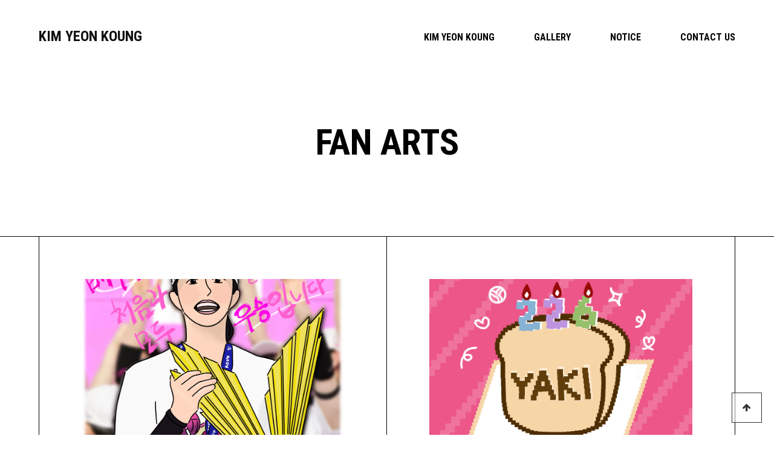

--- FILE ---
content_type: text/html; charset=utf-8
request_url: http://kimyk10.com/bbs/board.php?bo_table=fan&wr_id=1909
body_size: 1368
content:
<!doctype html>
<html lang="ko">
<head>
<meta charset="utf-8">
<meta name="viewport" content="width=device-width,initial-scale=1.0,minimum-scale=0,maximum-scale=10,user-scalable=yes">
<meta name="HandheldFriendly" content="true">
<meta name="format-detection" content="telephone=no">
<meta http-equiv="imagetoolbar" content="no">
<meta http-equiv="X-UA-Compatible" content="IE=edge">
<link rel="preconnect" href="https://fonts.googleapis.com">
<link rel="preconnect" href="https://fonts.gstatic.com" crossorigin>
<link href="https://fonts.googleapis.com/css2?family=Inter:wght@300;400&family=Roboto+Condensed:wght@300;400;700&display=swap" rel="stylesheet">
<title>오류안내 페이지 | KIM YEON KOUNG</title>
<link rel="stylesheet" href="http://kimyk10.com/theme/basic/css/default.css?ver=210618">
<link rel="stylesheet" href="http://kimyk10.com/js/font-awesome/css/font-awesome.min.css?ver=210618">
<link rel="stylesheet" href="http://kimyk10.com/theme/basic/css/swiper.css?ver=210618">
<link rel="stylesheet" href="http://kimyk10.com/theme/basic/css/aos.css?ver=210618">
<link rel="stylesheet" href="http://kimyk10.com/theme/basic/css/common.css?ver=210618">
<link rel="stylesheet" href="http://kimyk10.com/theme/basic/css/sub.css?ver=210618">
<!--[if lte IE 8]>
<script src="http://kimyk10.com/js/html5.js"></script>
<![endif]-->
<script>
// 자바스크립트에서 사용하는 전역변수 선언
var g5_url       = "http://kimyk10.com";
var g5_bbs_url   = "http://kimyk10.com/bbs";
var g5_is_member = "";
var g5_is_admin  = "";
var g5_is_mobile = "";
var g5_bo_table  = "";
var g5_sca       = "";
var g5_editor    = "";
var g5_cookie_domain = "";
var g5_theme_shop_url = "http://kimyk10.com/theme/basic/shop";
var g5_shop_url = "http://kimyk10.com/shop";
</script>
<script src="http://kimyk10.com/js/jquery-1.12.4.min.js?ver=210618"></script>
<script src="http://kimyk10.com/js/jquery-migrate-1.4.1.min.js?ver=210618"></script>
<script src="http://kimyk10.com/js/jquery.menu.js?ver=210618"></script>
<script src="http://kimyk10.com/js/common.js?ver=210618"></script>
<script src="http://kimyk10.com/js/wrest.js?ver=210618"></script>
<script src="http://kimyk10.com/js/placeholders.min.js?ver=210618"></script>
<script src="http://kimyk10.com/theme/basic/js/swiper.min.js?ver=210618"></script>
<script src="http://kimyk10.com/theme/basic/js/aos.js?ver=210618"></script>
<script src="http://kimyk10.com/theme/basic/js/common.js?ver=210618"></script>
<script src="http://kimyk10.com/theme/basic/js/sub.js?ver=210618"></script>
</head>
<body class="load" >

<script>
alert("글이 존재하지 않습니다.\n\n글이 삭제되었거나 이동된 경우입니다.");
document.location.replace("http://kimyk10.com/bbs/board.php?bo_table=fan");
</script>

<noscript>
<div id="validation_check">
    <h1>다음 항목에 오류가 있습니다.</h1>
    <p class="cbg">
        글이 존재하지 않습니다.<br><br>글이 삭제되었거나 이동된 경우입니다.    </p>
        <div class="btn_confirm">
        <a href="http://kimyk10.com/bbs/board.php?bo_table=fan">돌아가기</a>
    </div>
    
</div>
</noscript>



<!-- ie6,7에서 사이드뷰가 게시판 목록에서 아래 사이드뷰에 가려지는 현상 수정 -->
<!--[if lte IE 7]>
<script>
$(function() {
    var $sv_use = $(".sv_use");
    var count = $sv_use.length;

    $sv_use.each(function() {
        $(this).css("z-index", count);
        $(this).css("position", "relative");
        count = count - 1;
    });
});
</script>
<![endif]-->


</body>
</html>


--- FILE ---
content_type: text/html; charset=utf-8
request_url: http://kimyk10.com/bbs/board.php?bo_table=fan
body_size: 4263
content:
<!doctype html>
<html lang="ko">
<head>
<meta charset="utf-8">
<meta name="viewport" content="width=device-width,initial-scale=1.0,minimum-scale=0,maximum-scale=10,user-scalable=yes">
<meta name="HandheldFriendly" content="true">
<meta name="format-detection" content="telephone=no">
<meta http-equiv="imagetoolbar" content="no">
<meta http-equiv="X-UA-Compatible" content="IE=edge">
<link rel="preconnect" href="https://fonts.googleapis.com">
<link rel="preconnect" href="https://fonts.gstatic.com" crossorigin>
<link href="https://fonts.googleapis.com/css2?family=Inter:wght@300;400&family=Roboto+Condensed:wght@300;400;700&display=swap" rel="stylesheet">
<title>FAN ARTS | KIM YEON KOUNG</title>
<link rel="stylesheet" href="http://kimyk10.com/theme/basic/css/default.css?ver=210618">
<link rel="stylesheet" href="http://kimyk10.com/js/font-awesome/css/font-awesome.min.css?ver=210618">
<link rel="stylesheet" href="http://kimyk10.com/theme/basic/css/swiper.css?ver=210618">
<link rel="stylesheet" href="http://kimyk10.com/theme/basic/skin/board/gallery/style.css?ver=210618">
<link rel="stylesheet" href="http://kimyk10.com/theme/basic/css/aos.css?ver=210618">
<link rel="stylesheet" href="http://kimyk10.com/theme/basic/css/common.css?ver=210618">
<link rel="stylesheet" href="http://kimyk10.com/theme/basic/css/sub.css?ver=210618">
<!--[if lte IE 8]>
<script src="http://kimyk10.com/js/html5.js"></script>
<![endif]-->
<script>
// 자바스크립트에서 사용하는 전역변수 선언
var g5_url       = "http://kimyk10.com";
var g5_bbs_url   = "http://kimyk10.com/bbs";
var g5_is_member = "";
var g5_is_admin  = "";
var g5_is_mobile = "";
var g5_bo_table  = "fan";
var g5_sca       = "";
var g5_editor    = "";
var g5_cookie_domain = "";
var g5_theme_shop_url = "http://kimyk10.com/theme/basic/shop";
var g5_shop_url = "http://kimyk10.com/shop";
</script>
<script src="http://kimyk10.com/js/jquery-1.12.4.min.js?ver=210618"></script>
<script src="http://kimyk10.com/js/jquery-migrate-1.4.1.min.js?ver=210618"></script>
<script src="http://kimyk10.com/js/jquery.menu.js?ver=210618"></script>
<script src="http://kimyk10.com/js/common.js?ver=210618"></script>
<script src="http://kimyk10.com/js/wrest.js?ver=210618"></script>
<script src="http://kimyk10.com/js/placeholders.min.js?ver=210618"></script>
<script src="http://kimyk10.com/theme/basic/js/swiper.min.js?ver=210618"></script>
<script src="http://kimyk10.com/theme/basic/js/aos.js?ver=210618"></script>
<script src="http://kimyk10.com/theme/basic/js/common.js?ver=210618"></script>
<script src="http://kimyk10.com/theme/basic/js/sub.js?ver=210618"></script>
</head>
<body class="load" >

<div id="wrap">

    <div id="skip_to_container">
        <a href="#contents">본문 바로가기</a>
    </div>
        <header id="header" class="black">
    <h1>
        <a href="http://kimyk10.com">KIM YEON KOUNG</a>
    </h1>
    <div class="gnb-open">
        <h2 class="hide">메뉴열기버튼</h2>
        <a href="javascript:;">
            <span></span>
            <span></span>
            <span></span>
        </a>
    </div>
    <nav class="gnb-wrap">
        <ul class="gnb">
            <li><a href="/kyk/index.php">KIM YEON KOUNG</a></li>
            <li>
                <a href="/bbs/board.php?bo_table=photo">GALLERY</a>
                <ul class="depth">
                    <li><a href="/bbs/board.php?bo_table=photo">PHOTO</a></li>
                    <li><a href="/bbs/board.php?bo_table=video">VIDEO</a></li>
                    <li><a href="/bbs/board.php?bo_table=fan">FAN ARTS</a></li>
                </ul>
            </li>
            <li>
                <a href="/bbs/board.php?bo_table=news">NOTICE</a>
                <ul class="depth">
                    <li><a href="/bbs/board.php?bo_table=news">NEWS</a></li>
                    <!--<li><a href="/bbs/board.php?bo_table=notice">NOTICE</a></li>-->
                    <li><a href="/kyk/schedule_list.php">SCHEDULE</a></li>
                    <li><a href="/bbs/board.php?bo_table=event">EVENT</a></li>
                </ul>
            </li>
            <li><a href="/kyk/contact.php">CONTACT US</a></li>
        </ul>
    </nav>
</header>
    <main id="contents">
<section class="gall-wrap">
    <h2 class="sub-tit">FAN ARTS</h2>   

    <form name="fboardlist"  id="fboardlist" action="http://kimyk10.com/bbs/board_list_update.php" onsubmit="return fboardlist_submit(this);" method="post">
    <input type="hidden" name="bo_table" value="fan">
    <input type="hidden" name="sfl" value="">
    <input type="hidden" name="stx" value="">
    <input type="hidden" name="spt" value="">
    <input type="hidden" name="sst" value="wr_num, wr_reply">
    <input type="hidden" name="sod" value="">
    <input type="hidden" name="page" value="1">
    <input type="hidden" name="sw" value="">

    <!-- 게시판 페이지 정보 및 버튼 시작 { -->
    <div id="bo_btn_top"> 
        <ul class="btn_bo_user">
                         
                                </ul>
    </div>
    <!-- } 게시판 페이지 정보 및 버튼 끝 -->

    
    <div class="gall-list">
        <ul> 
			 
            <li>
				<div class="gall_chk chk_box">
										<span class="sound_only">
						123					</span>
				</div>
                                    <a href="http://kimyk10.com/bbs/board.php?bo_table=fan&amp;wr_id=3718">
                                    <div class="conbox">
                                                    <div class="imgbox">
                                <div class="bg" style="background-image:url(http://kimyk10.com/data/file/fan/3556042813_lsoJ8Pug_93cba7ae668fcca72aa52e6d6845c793cd1d3353.png" alt=")"><span class="hide">썸네일</span></div>                                <!-- <div class="bg" style="background-image:url(http://kimyk10.com/data/file/fan/3556042813_lsoJ8Pug_93cba7ae668fcca72aa52e6d6845c793cd1d3353.png" alt=")"><span class="hide">썸네일</span></div>  -->
                            </div>
                                                <div class="txtbox">
                            <p>★ 25.04. 팬아트 선정작 [행복한 봄이었상]우리의 벚꽃엔딩이었던 4월</p>
                            <span>2025-04-30</span>
                        </div>
                    </div>
                </a>
            </li> 
			 
            <li>
				<div class="gall_chk chk_box">
										<span class="sound_only">
						122					</span>
				</div>
                                    <a href="http://kimyk10.com/bbs/board.php?bo_table=fan&amp;wr_id=3158">
                                    <div class="conbox">
                                                    <div class="imgbox">
                                <div class="bg" style="background-image:url(http://kimyk10.com/data/file/fan/3556042813_re4qanBH_94940a0979273a71431ca887ec50b352308d5b5c.png" alt=")"><span class="hide">썸네일</span></div>                                <!-- <div class="bg" style="background-image:url(http://kimyk10.com/data/file/fan/3556042813_re4qanBH_94940a0979273a71431ca887ec50b352308d5b5c.png" alt=")"><span class="hide">썸네일</span></div>  -->
                            </div>
                                                <div class="txtbox">
                            <p>★ 25.02. 팬아트 선정작 [행복한 생일이었상] 연경언니 태어나줘서 멸치볶음</p>
                            <span>2025-02-28</span>
                        </div>
                    </div>
                </a>
            </li> 
			 
            <li>
				<div class="gall_chk chk_box">
										<span class="sound_only">
						121					</span>
				</div>
                                    <a href="http://kimyk10.com/bbs/board.php?bo_table=fan&amp;wr_id=3015">
                                    <div class="conbox">
                                                    <div class="imgbox">
                                <div class="bg" style="background-image:url(http://kimyk10.com/data/file/fan/3556042813_jyn5hSI9_122d3f06a443cb9c8f8015a062cb321eb10c76f6.jpeg" alt=")"><span class="hide">썸네일</span></div>                                <!-- <div class="bg" style="background-image:url(http://kimyk10.com/data/file/fan/3556042813_jyn5hSI9_122d3f06a443cb9c8f8015a062cb321eb10c76f6.jpeg" alt=")"><span class="hide">썸네일</span></div>  -->
                            </div>
                                                <div class="txtbox">
                            <p>★ 25.01. 팬아트 선정작 [핑크 스파이더스핑상] 연콩핑</p>
                            <span>2025-01-31</span>
                        </div>
                    </div>
                </a>
            </li> 
			 
            <li>
				<div class="gall_chk chk_box">
										<span class="sound_only">
						120					</span>
				</div>
                                    <a href="http://kimyk10.com/bbs/board.php?bo_table=fan&amp;wr_id=2598">
                                    <div class="conbox">
                                                    <div class="imgbox">
                                <div class="bg" style="background-image:url(http://kimyk10.com/data/file/fan/3745420297_9fPjJTtI_41d3662043ba990fd52d28520ec6f4f102704729.jpeg" alt=")"><span class="hide">썸네일</span></div>                                <!-- <div class="bg" style="background-image:url(http://kimyk10.com/data/file/fan/3745420297_9fPjJTtI_41d3662043ba990fd52d28520ec6f4f102704729.jpeg" alt=")"><span class="hide">썸네일</span></div>  -->
                            </div>
                                                <div class="txtbox">
                            <p>★ 24.10. 팬아트 선정작 [새로운 시즌이 시작됐상] 이번시즌도 가보자고~</p>
                            <span>2024-10-30</span>
                        </div>
                    </div>
                </a>
            </li> 
			 
            <li>
				<div class="gall_chk chk_box">
										<span class="sound_only">
						119					</span>
				</div>
                                    <a href="http://kimyk10.com/bbs/board.php?bo_table=fan&amp;wr_id=2432">
                                    <div class="conbox">
                                                    <div class="imgbox">
                                <div class="bg" style="background-image:url(http://kimyk10.com/data/file/fan/3542386945_tQWCgpnM_52e9770598f2dcb164d81b9dc8d3091425135030.jpeg" alt=")"><span class="hide">썸네일</span></div>                                <!-- <div class="bg" style="background-image:url(http://kimyk10.com/data/file/fan/3542386945_tQWCgpnM_52e9770598f2dcb164d81b9dc8d3091425135030.jpeg" alt=")"><span class="hide">썸네일</span></div>  -->
                            </div>
                                                <div class="txtbox">
                            <p>★ 24.09. 팬아트 선정작 [카리스마 있상] 슈퍼모델 야키..</p>
                            <span>2024-09-22</span>
                        </div>
                    </div>
                </a>
            </li> 
			 
            <li>
				<div class="gall_chk chk_box">
										<span class="sound_only">
						118					</span>
				</div>
                                    <a href="http://kimyk10.com/bbs/board.php?bo_table=fan&amp;wr_id=2294">
                                    <div class="conbox">
                                                    <div class="imgbox">
                                <div class="bg" style="background-image:url(http://kimyk10.com/data/file/fan/1040137652_mywuNEC2_8367de9a135dc4592e4049814d20e29494c15eb7.jpeg" alt=")"><span class="hide">썸네일</span></div>                                <!-- <div class="bg" style="background-image:url(http://kimyk10.com/data/file/fan/1040137652_mywuNEC2_8367de9a135dc4592e4049814d20e29494c15eb7.jpeg" alt=")"><span class="hide">썸네일</span></div>  -->
                            </div>
                                                <div class="txtbox">
                            <p>★ 24.08. 팬아트 선정작 [파리올림픽 왔다 갔상] Yeon-koung in paris</p>
                            <span>2024-08-31</span>
                        </div>
                    </div>
                </a>
            </li> 
			 
            <li>
				<div class="gall_chk chk_box">
										<span class="sound_only">
						117					</span>
				</div>
                                    <a href="http://kimyk10.com/bbs/board.php?bo_table=fan&amp;wr_id=2004">
                                    <div class="conbox">
                                                    <div class="imgbox">
                                <div class="bg" style="background-image:url(http://kimyk10.com/data/file/fan/3547691043_f6wbQHRJ_745267e0cd14873c0bb69980bbc1fe170e09b005.jpeg" alt=")"><span class="hide">썸네일</span></div>                                <!-- <div class="bg" style="background-image:url(http://kimyk10.com/data/file/fan/3547691043_f6wbQHRJ_745267e0cd14873c0bb69980bbc1fe170e09b005.jpeg" alt=")"><span class="hide">썸네일</span></div>  -->
                            </div>
                                                <div class="txtbox">
                            <p>★ 24.07. 팬아트 선정작 [연경이었상] 그 해 여름 연경이었다</p>
                            <span>2024-07-29</span>
                        </div>
                    </div>
                </a>
            </li> 
			 
            <li>
				<div class="gall_chk chk_box">
										<span class="sound_only">
						116					</span>
				</div>
                                    <a href="http://kimyk10.com/bbs/board.php?bo_table=fan&amp;wr_id=1710">
                                    <div class="conbox">
                                                    <div class="imgbox">
                                <div class="bg" style="background-image:url(http://kimyk10.com/data/file/fan/3542390541_TUF8lH5h_be654ead33227dddb208e74b7396c0811e1d8898.jpeg" alt=")"><span class="hide">썸네일</span></div>                                <!-- <div class="bg" style="background-image:url(http://kimyk10.com/data/file/fan/3542390541_TUF8lH5h_be654ead33227dddb208e74b7396c0811e1d8898.jpeg" alt=")"><span class="hide">썸네일</span></div>  -->
                            </div>
                                                <div class="txtbox">
                            <p>★ 24.06. 팬아트 선정작 [색감이 빛나상] 항상 빛이나는 연경언니♡̈</p>
                            <span>2024-06-01</span>
                        </div>
                    </div>
                </a>
            </li> 
			 
            <li>
				<div class="gall_chk chk_box">
										<span class="sound_only">
						115					</span>
				</div>
                                    <a href="http://kimyk10.com/bbs/board.php?bo_table=fan&amp;wr_id=1673">
                                    <div class="conbox">
                                                    <div class="imgbox">
                                <div class="bg" style="background-image:url(http://kimyk10.com/data/file/fan/1995122707_IQ0jcz8t_605c14540d00261d4cba36cb4b88a50028ab607a.jpg" alt=")"><span class="hide">썸네일</span></div>                                <!-- <div class="bg" style="background-image:url(http://kimyk10.com/data/file/fan/1995122707_IQ0jcz8t_605c14540d00261d4cba36cb4b88a50028ab607a.jpg" alt=")"><span class="hide">썸네일</span></div>  -->
                            </div>
                                                <div class="txtbox">
                            <p>★ 24.05. 팬아트 선정작 [지금까지 국가대표였상] 국가대표 은퇴식, 준비 됐어?</p>
                            <span>2024-05-04</span>
                        </div>
                    </div>
                </a>
            </li> 
			 
            <li>
				<div class="gall_chk chk_box">
										<span class="sound_only">
						114					</span>
				</div>
                                    <a href="http://kimyk10.com/bbs/board.php?bo_table=fan&amp;wr_id=1615">
                                    <div class="conbox">
                                                    <div class="imgbox">
                                <div class="bg" style="background-image:url(http://kimyk10.com/data/file/fan/3745420384_kG0FnTKb_4c2640995bca442b38f4dfc527bca4c71f1ea641.jpeg" alt=")"><span class="hide">썸네일</span></div>                                <!-- <div class="bg" style="background-image:url(http://kimyk10.com/data/file/fan/3745420384_kG0FnTKb_4c2640995bca442b38f4dfc527bca4c71f1ea641.jpeg" alt=")"><span class="hide">썸네일</span></div>  -->
                            </div>
                                                <div class="txtbox">
                            <p>★ 24.03. 팬아트 선정작 [끝까지 화이상] 끝까지 간다.</p>
                            <span>2024-03-28</span>
                        </div>
                    </div>
                </a>
            </li> 
			 
            <li>
				<div class="gall_chk chk_box">
										<span class="sound_only">
						113					</span>
				</div>
                                    <a href="http://kimyk10.com/bbs/board.php?bo_table=fan&amp;wr_id=1574">
                                    <div class="conbox">
                                                    <div class="imgbox">
                                <div class="bg" style="background-image:url(http://kimyk10.com/data/file/fan/1040137652_POcxQNd0_101084f0bb0dfd9128a707ff8309875d880ae03d.jpeg" alt=")"><span class="hide">썸네일</span></div>                                <!-- <div class="bg" style="background-image:url(http://kimyk10.com/data/file/fan/1040137652_POcxQNd0_101084f0bb0dfd9128a707ff8309875d880ae03d.jpeg" alt=")"><span class="hide">썸네일</span></div>  -->
                            </div>
                                                <div class="txtbox">
                            <p>★ 24.02. 팬아트 선정작 [축하해줘서 고맙상] 생일축하해요 언니</p>
                            <span>2024-02-26</span>
                        </div>
                    </div>
                </a>
            </li> 
			 
            <li>
				<div class="gall_chk chk_box">
										<span class="sound_only">
						112					</span>
				</div>
                                    <a href="http://kimyk10.com/bbs/board.php?bo_table=fan&amp;wr_id=1516">
                                    <div class="conbox">
                                                    <div class="imgbox">
                                <div class="bg" style="background-image:url(http://kimyk10.com/data/file/fan/3068260697_kuQwde2Y_3859a62cc0377c9840653e3833f893b6c1b717e3.jpeg" alt=")"><span class="hide">썸네일</span></div>                                <!-- <div class="bg" style="background-image:url(http://kimyk10.com/data/file/fan/3068260697_kuQwde2Y_3859a62cc0377c9840653e3833f893b6c1b717e3.jpeg" alt=")"><span class="hide">썸네일</span></div>  -->
                            </div>
                                                <div class="txtbox">
                            <p>★ 24.01. 팬아트 선정작 [청룡과 함께 비상] 김연경의 해</p>
                            <span>2024-01-16</span>
                        </div>
                    </div>
                </a>
            </li> 
			 
            <li>
				<div class="gall_chk chk_box">
										<span class="sound_only">
						111					</span>
				</div>
                                    <a href="http://kimyk10.com/bbs/board.php?bo_table=fan&amp;wr_id=1474">
                                    <div class="conbox">
                                                    <div class="imgbox">
                                <div class="bg" style="background-image:url(http://kimyk10.com/data/file/fan/1040137652_6XFzoigV_4663b3814f8555c5e60f4dbcff334ea830a3ee91.jpeg" alt=")"><span class="hide">썸네일</span></div>                                <!-- <div class="bg" style="background-image:url(http://kimyk10.com/data/file/fan/1040137652_6XFzoigV_4663b3814f8555c5e60f4dbcff334ea830a3ee91.jpeg" alt=")"><span class="hide">썸네일</span></div>  -->
                            </div>
                                                <div class="txtbox">
                            <p>김연경 이사장님 화이팅!</p>
                            <span>2023-12-28</span>
                        </div>
                    </div>
                </a>
            </li> 
			 
            <li>
				<div class="gall_chk chk_box">
										<span class="sound_only">
						110					</span>
				</div>
                                    <a href="http://kimyk10.com/bbs/board.php?bo_table=fan&amp;wr_id=1473">
                                    <div class="conbox">
                                                    <div class="imgbox">
                                <div class="bg" style="background-image:url(http://kimyk10.com/data/file/fan/1994187962_RAGp6FNa_cf3e6a2d563f27b9dc7678dd9a8ab31ef2766e24.jpeg" alt=")"><span class="hide">썸네일</span></div>                                <!-- <div class="bg" style="background-image:url(http://kimyk10.com/data/file/fan/1994187962_RAGp6FNa_cf3e6a2d563f27b9dc7678dd9a8ab31ef2766e24.jpeg" alt=")"><span class="hide">썸네일</span></div>  -->
                            </div>
                                                <div class="txtbox">
                            <p>김연경모음집</p>
                            <span>2023-12-27</span>
                        </div>
                    </div>
                </a>
            </li> 
			 
            <li>
				<div class="gall_chk chk_box">
										<span class="sound_only">
						109					</span>
				</div>
                                    <a href="http://kimyk10.com/bbs/board.php?bo_table=fan&amp;wr_id=1472">
                                    <div class="conbox">
                                                    <div class="imgbox">
                                <div class="bg" style="background-image:url(http://kimyk10.com/data/file/fan/1040137652_g71P3i6M_3481d7e5ee3249a2d21bb6e7d2b04e8e3396b95c.jpeg" alt=")"><span class="hide">썸네일</span></div>                                <!-- <div class="bg" style="background-image:url(http://kimyk10.com/data/file/fan/1040137652_g71P3i6M_3481d7e5ee3249a2d21bb6e7d2b04e8e3396b95c.jpeg" alt=")"><span class="hide">썸네일</span></div>  -->
                            </div>
                                                <div class="txtbox">
                            <p>메리콩리스마스!</p>
                            <span>2023-12-26</span>
                        </div>
                    </div>
                </a>
            </li> 
						  
        </ul>
    </div>   

    <!-- 페이지 -->
	<nav class="pg_wrap"> 
		<nav class="pg_wrap"><span class="pg"><span class="sound_only">열린</span><strong class="pg_current">1</strong><span class="sound_only">페이지</span>
<a href="http://kimyk10.com/bbs/board.php?bo_table=fan&amp;page=2" class="pg_page">2<span class="sound_only">페이지</span></a>
<a href="http://kimyk10.com/bbs/board.php?bo_table=fan&amp;page=3" class="pg_page">3<span class="sound_only">페이지</span></a>
<a href="http://kimyk10.com/bbs/board.php?bo_table=fan&amp;page=4" class="pg_page">4<span class="sound_only">페이지</span></a>
<a href="http://kimyk10.com/bbs/board.php?bo_table=fan&amp;page=5" class="pg_page">5<span class="sound_only">페이지</span></a>
<a href="http://kimyk10.com/bbs/board.php?bo_table=fan&amp;page=6" class="pg_page">6<span class="sound_only">페이지</span></a>
<a href="http://kimyk10.com/bbs/board.php?bo_table=fan&amp;page=7" class="pg_page">7<span class="sound_only">페이지</span></a>
<a href="http://kimyk10.com/bbs/board.php?bo_table=fan&amp;page=8" class="pg_page">8<span class="sound_only">페이지</span></a>
<a href="http://kimyk10.com/bbs/board.php?bo_table=fan&amp;page=9" class="pg_page">9<span class="sound_only">페이지</span></a>
<a href="http://kimyk10.com/bbs/board.php?bo_table=fan&amp;page=9" class="pg_page pg_end">&gt;&gt;<span class="hide">맨끝</span></a>
</span></nav>	</nav>
    <!-- 페이지 -->

     
    </form> 
</section>



<!-- } 게시판 목록 끝 -->


    </main>

    <footer id="footer">
    <h2>
        <a href="http://kimyk10.com">KIM YEON KOUNG</a>
    </h2>
    <button type="button" id="top_btn">
        <i class="fa fa-arrow-up" aria-hidden="true"></i><span class="sound_only">상단으로</span>
    </button>
</footer>

<script>
$(function() {
    $("#top_btn").on("click", function() {
        $("html, body").animate({scrollTop:0}, '500');
        return false;
    });
});
</script></div>


<!-- } 하단 끝 -->

<script>
$(function() {
    // 폰트 리사이즈 쿠키있으면 실행
    font_resize("container", get_cookie("ck_font_resize_rmv_class"), get_cookie("ck_font_resize_add_class"));
});
</script>



<!-- ie6,7에서 사이드뷰가 게시판 목록에서 아래 사이드뷰에 가려지는 현상 수정 -->
<!--[if lte IE 7]>
<script>
$(function() {
    var $sv_use = $(".sv_use");
    var count = $sv_use.length;

    $sv_use.each(function() {
        $(this).css("z-index", count);
        $(this).css("position", "relative");
        count = count - 1;
    });
});
</script>
<![endif]-->


</body>
</html>

<!-- 사용스킨 : theme/gallery -->


--- FILE ---
content_type: text/css
request_url: http://kimyk10.com/theme/basic/css/common.css?ver=210618
body_size: 2449
content:
@charset "utf-8";





/* ===== COMMON ===== */
#wrap{
    overflow:hidden;
}
.hide,
caption,
legend {
    position:absolute;
    left:-9999%;
    font-size:0;
    text-indent:-9999px;
}
.maxinner {
    margin:0 auto;
    max-width:1200px;
    width:90%;
}
#contents {
    min-height:500px;
}
.mt0 {
    margin-top:0 !important;
}
.mb0 {
    margin-bottom:0 !important;
}



/* ===== BTN ===== */
.btn-more {
    display:inline-block;
    position:relative;
    padding-right:15px;
    font-size:16px;
    color:#000;
    font-family:'Noto Sans KR','Malgun Gothic', dotum, sans-serif;   
    -webkit-transition:all 0.3s;
    transition:all 0.3s;
}
.btn-more:before {
    content:"";
    position:absolute;
    left:0;
    bottom:0;
    width:0;
    height:1px;
    background:#000;
    -webkit-transition:all 0.3s;
    transition:all 0.3s;
}
.btn-more:after {
    content:"+";
    position:absolute;
    right:0;
    top:0;
    margin-top:1px;
    font-size:16px;
    color:#000;
    -webkit-transition:all 0.3s;
    transition:all 0.3s;
}
.btn-more:hover {
    color:#f47813;
}
.btn-more:hover:after {
    color:#f47813;
}
.btn-more:hover:before {
    width:100%;
    background:#f47813;
}
.btn-more:hover:after {
    -webkit-transform:rotate(90deg);
    transform:rotate(90deg);
}




/* ===== HEADER ===== */
#header {
    position:fixed;
    left:0;
    top:0;
    width:100%;
    height:173px;
    z-index:5000;
    -webkit-transition:all ease 0.3s;
    transition:all ease 0.3s;
}
#header h1 {
    position:absolute;
    left:100px;
    top:72px;
    -webkit-transition:top ease 0.3s;
    transition:top ease 0.3s;
}
#header h1 a {
    display:block;
    font-size:24px;
    color:#111;
    font-weight:700;
}
#header .gnb-wrap {
    position:absolute;
    right:100px;
    top:76px;
    -webkit-transition:top ease 0.3s;
    transition:top ease 0.3s;    
}
#header .gnb-wrap .gnb:after {
    content:"";
    display:block;
    clear:both;
}
#header .gnb-wrap .gnb > li {
    float:left;
    position:relative;
    margin-right:50px;
}
#header .gnb-wrap .gnb > li > a {
    display:block;
    padding-right:15px;
    font-size:16px;
    color:#fff;
    font-weight:700;
}
#header .gnb-wrap .gnb > li:last-child {
    margin-right:0;
}
#header .gnb-wrap .gnb > li:last-child > a {
    padding-right:0;
}
#header .depth {
    opacity:0;
    visibility:hidden;
    position:absolute;
    left:0;
    top:100%;
    width:100%;
}
#header .depth > li > a {
    display:block;
    font-size:15px;
    color:#000;
    font-weight:400;
}
#header .depth > li {
    margin-top:20px;
}




/* ===== MENU BTN ===== */
#header .gnb-open {
    display:none;
    position:absolute;
    right:5%;
    top:50%;
    z-index:9999;
    width: 35px;
    height: 25px;
    -webkit-transform:translateY(-50%);
    transform:translateY(-50%);
    cursor:pointer;
}
#header .gnb-open span {
    display: block;
    position: absolute;
    height: 3px;
    width: 100%;
    background: #fff;
    border-radius: 3px;
    opacity: 1;
    left: 0;
    -webkit-transform: rotate(0deg);
    -moz-transform: rotate(0deg);
    -o-transform: rotate(0deg);
    transform: rotate(0deg);
    -webkit-transition: .25s ease-in-out;
    -moz-transition: .25s ease-in-out;
    -o-transition: .25s ease-in-out;
    transition: .25s ease-in-out;
}
#header .gnb-open span:nth-child(1) {
    top: 0px;
    -webkit-transform-origin: left center;
    -moz-transform-origin: left center;
    -o-transform-origin: left center;
    transform-origin: left center;
}
#header .gnb-open span:nth-child(2) {
    top: 11px;
    -webkit-transform-origin: left center;
    -moz-transform-origin: left center;
    -o-transform-origin: left center;
    transform-origin: left center;
}
#header .gnb-open span:nth-child(3) {
    top: 22px;
    -webkit-transform-origin: left center;
    -moz-transform-origin: left center;
    -o-transform-origin: left center;
    transform-origin: left center;
}
#header.open .gnb-open span:nth-child(1) {
    -webkit-transform: rotate(45deg);
    -moz-transform: rotate(45deg);
    -o-transform: rotate(45deg);
    transform: rotate(45deg);
    top: 0px;
    left: 5px;
}
#header.open .gnb-open span:nth-child(2) {
    width: 0%;
    opacity: 0;
}
#header.open .gnb-open span:nth-child(3) {
    -webkit-transform: rotate(-45deg);
    -moz-transform: rotate(-45deg);
    -o-transform: rotate(-45deg);
    transform: rotate(-45deg);
    top: 24px;
    left: 5px;
}





/* ===== HEADER - FIXED ===== */
@media all and (min-width:1025px){
    #header.fixed {
        height:85px;
        background-color:#fff;
        -webkit-box-shadow:1px 1px 10px rgba(0,0,0,0.2);
        box-shadow:1px 1px 10px rgba(0,0,0,0.2);
    }
    #header.fixed h1 {
        top:28px;
    }
    #header.fixed .gnb-wrap {
        top:32px;
    }
    #header.fixed .gnb-wrap .gnb > li > a {
        color:#000;
    }
    #header.fixed .gnb-open span {
        background-color:#000;
    }



    /* ===== HEADER - BLACK ===== */
    #header.black .gnb-wrap .gnb > li > a {
        color:#000;
    }
    #header.black .gnb-open span {
        background-color:#000;
    }
    
    
        
    /* ===== HEADER - FIXED ===== */
    #header.active {
        height:330px;
        background-color:#fff;
        -webkit-box-shadow:1px 1px 10px rgba(0,0,0,0.2);
        box-shadow:1px 1px 10px rgba(0,0,0,0.2);
    }
    #header.active .depth {
        opacity:1;
        visibility:visible;
        -webkit-transition:all 0.3s;
        transition:all 0.3s;
    }
    #header.active .gnb-wrap .gnb > li > a {
        color:#000;
    }
    #header.fixed.active {
        height:240px;
    }
    #header.active .gnb-open span {
        background-color:#000;
    }
}





/* ===== FOOTER ===== */
#footer {
    display:flex;
    justify-content:center;
    align-items:center;
    width:100%;
    height:150px;
    background:#000;
}
#footer h2 a {
    display:block;
    font-size:24px;
    color:#525252;
    letter-spacing:-0.5px;
}





/* ===== CALENDER ===== */
.schedule-box .schedule .top-date {
    display:flex;
    margin-bottom:35px;
}
.schedule-box .schedule .top-date span {
    flex:1;
    display:block;
    margin-left:10px;
    border:1px solid #000;
    border-radius:45px;
    font-size:18px;
    color:#000;
    line-height:43px;
    text-align:center;
}
.schedule-box .schedule .top-date span:first-child {
    margin-left:0;
}
.schedule-box .schedule .btm-con {
    overflow-y:auto;
    padding:40px 0;
    height:228px;
    border-top:1px solid #000;
    border-bottom:1px solid #b2b2b2;
}
.schedule-box .schedule .btm-con li {
    position:relative;
    padding-left:50px;
    margin-top:28px;
}
.schedule-box .schedule .btm-con li:first-child {
    margin-top:0;
}
.schedule-box .schedule .btm-con li p {
    overflow:hidden;
    display:inline-block;
    width:100%;
    white-space: nowrap;
    text-overflow: ellipsis;
    font-size:16px;
    color:#000;
    letter-spacing:-0.5px;
    vertical-align:middle;
}
.schedule-box .schedule .btm-con li span {
    position:absolute;
    left:0;
    top:0;
    padding-right:15px;
    font-size:18px;
    color:#000;
    vertical-align:middle;
}
.schedule-box .schedule .btm-con li span:after {
    content:"";
    position:absolute;
    right:0;
    top:50%;
    width:2px;
    height:2px;
    border-radius:50%;
    background:#000;
    -webkit-transform:translateY(-50%);
    transform:translateY(-50%);
}
.calender table {
    max-width:400px;
    width: 100%;
    text-align: center;
}
.calender table th {
    padding:5px 0 18px;
    font-size: 16px;
} 
.calender table td {
    padding:7px 0;
    font-size:17px;
}
.calender table td span {
    display:block;
    margin:0 auto;
    width:42px;
    height:42px;
    font-size: 17px;
    line-height:42px; 
}
.calender table td .on {
    position:relative;
    color: #fff;
    background: url(/img/main/schedule-on.png) center no-repeat;
    background-size:100%;
}

.select-st01::-ms-expand { 
	display: none;
}
.select-st01 {
    flex:1;
    margin-left:10px;
    background:url(/img/bu/bu-select.png) no-repeat right 20px center;
    border: 1px solid #000;
    border-radius: 45px;
    font-size: 18px;
    color: #000;
    line-height: 43px;
    -webkit-appearance: none;
    appearance: none;
    text-align-last: center;
    text-align: center;
    -ms-text-align-last: center;
    -moz-text-align-last: center;
    cursor:pointer;
}
.select-st01:first-child {
    margin-left:0;
}




/* ===== RESPONSIVE ===== */
@media all and (max-width:1400px) {
    #header {
        height:120px;
    }
    #header h1 {
        top:46px;
        left:5%;
    }
    #header .gnb-wrap {
        top:52px;
        right:5%;
    }
}
@media all and (max-width:1024px) {
    #header {
        height:80px;
    }
    #header h1 {
        top:50%;
        -webkit-transform:translateY(-50%);
        transform:translateY(-50%);
    }
    #header .gnb-wrap {
        position:fixed;
        left:100%;
        right:auto;
        top:0;
        padding:80px 0 20px;
        width:100%;
        height:100%;
        background:#fff;
        -webkit-transition:left 0.7s cubic-bezier(0.77,0.2,0.05,1.0);
        transition:left 0.7s cubic-bezier(0.77,0.2,0.05,1.0);
    }
    #header .gnb-wrap .gnb {
        overflow-y:auto;
        padding:0 5% 50px;
        max-height:100%;
    }
    #header .gnb-wrap .gnb > li {
        float:none;
        margin:0;
        border-bottom:1px solid #000;
    }
    #header .gnb-wrap .gnb > li:first-child {
        border-top:1px solid #000;
    }
    #header .gnb-wrap .gnb > li > a {
        position:relative;
        padding:15px 20px;
        color:#000;
    }
    #header .gnb-wrap .gnb > li > a:after {
        content:"";
        display:inline-block;
        margin-left:15px;
        width:7px;
        height:7px;
        border-top:2px solid #000;
        border-right:2px solid #000;
        -webkit-transform:rotate(135deg) translateY(5px);
        transform:rotate(135deg) translateY(5px);
    }
    #header .depth {
        opacity:1;
        visibility:visible;
        position:static;
        padding:10px 0;
        border-top:1px solid #000;
    }
    #header .depth > li {
        margin:0;
    }
    #header .depth > li > a {
        padding:10px 20px;
        color:#000;
    }
    #header .gnb-open {
        display:block;
    }
    #header.fixed {
        background:#fff;
        -webkit-box-shadow:1px 1px 10px rgba(0,0,0,0.2);
        box-shadow:1px 1px 10px rgba(0,0,0,0.2);
    }  
    #header.open .gnb-open span,
    #header.fixed .gnb-open span {
        background-color:#000 !important;
    }
    #header.black .gnb-open span {
        background-color:#000;
    }
    #header.open .gnb-wrap {
        left:0;
    }

    .hd_pops {
        left:5% !important;
        top:90px !important;
    }
}
@media all and (max-width:767px) {
    #header h1 a {
        font-size:20px;
    }
    #footer h2 a {
        font-size:20px;
    }
    #hd_pop {
        width:100%;
    }
    .hd_pops {
        left:5% !important;
        top:90px !important;
        max-width:90% !important;
    }
    .hd_pops_con {
        max-width:100% !important;
    }
}
@media all and (max-width:480px) {
    .calender table th {
        font-size:14px;
    }
    .calender table td {
        padding:0;
    }
    .calender table td span {
        width:30px;
        height:40px;
        font-size:14px;
        line-height:40px;
    }
    .select-st01 {
        font-size:16px;
    }   
}




--- FILE ---
content_type: text/css
request_url: http://kimyk10.com/theme/basic/css/sub.css?ver=210618
body_size: 4930
content:
@charset "utf-8";





/* ===== SUB COMMON ===== */
#contents {
    overflow:hidden;
}
.sub-tit {
    padding:200px 0 100px;
    font-size:60px;
    color:#000;
    text-align:center;
}
.list-none {
    padding:150px 0;
    width:100% !important;
    font-size:18px;
    color:#000;
    font-weight:700;
    text-align:center;
}
.list-none p {
    max-width:none !important;
}
.btn-submit {
    display:inline-block;
    background:#000;
    border:none;
    font-size:16px;
    color:#fff;
    line-height:63px;
    -webkit-transition:all 0.3s;
    transition:all 0.3s;
}
.btn-submit:hover {
    background:#f47813;
}
.frm_input {
    border:1px solid #000;
    border-radius:0 !important;
    box-shadow:none;
    font-size:14px;
    color:#000;
    -webkit-appearance: none;
    appearance: none;
}
.frm_input::placeholder {
    color:#999;
}
#mb_login #login_fs .frm_input {
    border-color:#ddd;
}
#mb_login #login_fs .frm_input::placeholder {
    color:#999;
}
.bo_fx {
    float:none;
    margin:10px auto;
    max-width:1200px;
    width:90%;    
}
#bo_btn_top {
    margin-left:auto;
    margin-right:auto;
    max-width:1200px;
    width:90%;
}
#bo_v_title{
	border-top:1px solid #000;
	padding-top:40px;
}
#bo_w {
    width:90%;
    padding-bottom:150px;
	margin:0 auto;
	max-width:1200px;
}
.btn_submit {
    background-color:#000;
    border-radius:0 !important;
    font-size:14px !important;
    font-weight:400 !important;
}
.btn_submit:hover {
    background:#f47813;
}
.btn_close {
    border-color:#000;
    border-radius:0 !important;
    font-size:14px !important;
    font-weight:400 !important;
}
.chk_box input[type="checkbox"] + label {
    cursor:pointer;
    font-size:14px;
    color:#000;
}
.chk_box input[type="checkbox"] + label span {
    background:url(/img/ico/ico-check.png) no-repeat center !important;
    border:none !important;
    background-size:15px !important;
    border-radius:0 !important;
}
.chk_box input[type="checkbox"]:checked + label span {
    background:url(/img/ico/ico-check-on.png) no-repeat center !important;
    background-size:15px !important;
}
#bo_vc p a.s_cmt {
    color:#f47813;
}
.wr_content textarea, 
.tbl_frm01 textarea, 
.form_01 textarea {
    border:1px solid #000;
    border-radius:0;
}
#bo_w .bo_w_flie .file_wr {
    border:1px solid #000;
    border-radius:0;    
}
#bo_w .btn_cancel {
    border-radius:0;
    font-weight:400;
}
.framebox {
    position:relative;
    padding-bottom:56.25%;
    height:0;
}
.framebox iframe {
    position:absolute;
    left:0;
    top:0;
    width:100%;
    height:100%;
}
.framebox .bg {
    display:flex;
    justify-content:center;
    align-items:center;
    position:absolute;
    left:0;
    top:0;
    width:100%;
    height:100%;
    background-color:#f1f1f1;
    background-repeat:no-repeat;
    background-size:cover;
    background-position:center center;
    font-size:15px;
    color:#777;
    font-weight:700;
    -webkit-transition:all ease 0.7s;
    transition:all ease 0.7s;
}
a:hover .framebox .bg {
    -webkit-transform:scale(1.1);
    transform:scale(1.1);
}




/* ===== KYK ===== */
.kyk .profile {
    position:relative;
    height:680px;
    border-bottom:1px solid #000;
}
.kyk .profile h2 {
    position: absolute;
    left:18%;
    bottom:70px;
    margin-left:72px;
    -webkit-transform-origin:left bottom;
    transform-origin:left bottom;
    -webkit-transform: rotate(-90deg);
    transform: rotate(-90deg);
}
.kyk .profile h2 span {
    display:block;
    font-size: 60px;
    letter-spacing: -2px;
}
.kyk .profile .imgbox {
    overflow:hidden;
    float:right;
    position:relative;
    width:74%;
    height:100%;
}
.kyk .profile .imgbox .bg {
    position:absolute;
    left:0;
    top:0;
    width:100%;
    height:100%;
    background-repeat:no-repeat;
    background-position:center center;
    background-size:cover;    
    -webkit-transform:scale(1);
    transform:scale(1); 
    -webkit-transition:all ease 3s;
    transition:all ease 3s;      
}
/*
.kyk .profile .imgbox .bg:after {
    content:"";
    position:absolute;
    left:0;
    top:0;
    width:100%;
    height:100%;
    background:rgba(255,255,255,0.2);
    -webkit-transform:translateX(100%);
    transform:translateX(100%);
    -webkit-transition:all ease 2s;
    transition:all ease 2s;      
}
*/
.load .kyk .profile .imgbox .bg {
    -webkit-transform:scale(1.04);
    transform:scale(1.04);      
}
/*
.load .kyk .profile .imgbox .bg:after {
    -webkit-transform:translateX(-100%);
    transform:translateX(-100%);
}
*/
.kyk .info {
    display:flex;
    justify-content:space-between;
    border-bottom:1px solid #000;
}
.kyk .info .left {
    padding-left:5%;
    width:50%;
}
.kyk .info .left:after {
    content:"";
    display:block;
    clear:both;
}
.kyk .info .left .conbox {
    float:right;
    max-width:600px;
    width:100%;
    height:100%;
    border-left:1px solid #000;
    border-right:1px solid #000;
}
.kyk .info .left .top {
    overflow:hidden;
    display:flex;
    align-items:flex-end;
    padding:50px;
    min-height:250px;
    height:50%;
}
.kyk .info .left .top strong {
    display:block;
    font-size:30px;
    color:#000;
    letter-spacing:-0.8px;
}
.kyk .info .left .btm {
    overflow:hidden;
    padding:50px;
    min-height:250px;    
    height:50%;
    border-top:1px solid #000;
}
.kyk .info .left .btm p {
    margin-bottom:15px;
    font-size:18px;
    color:#000; 
    font-weight:500;   
}
.kyk .info .left .btm .sns-list li {
    display:inline-block;
    margin-left:5px;
    vertical-align:middle;
}
.kyk .info .left .btm .sns-list li:first-child {
    margin-left:0;
}
.kyk .info .left .btm .sns-list li a {
    display:block;
    width:22px;
    height:22px;
    background-position:center center;
    background-repeat:no-repeat;
}
.kyk .info .left .btm .sns-list li:nth-child(1) a {
    background-image:url(/img/ico/ico-instagram.png);
}
.kyk .info .left .btm .sns-list li:nth-child(2) a {
    background-image:url(/img/ico/ico-twitter.png);
}
.kyk .info .left .btm .sns-list li:nth-child(3) a {
    background-image:url(/img/ico/ico-youtube.png);
}
.kyk .info .right {
    display:flex;
    justify-content:center;
    align-items:center;
    padding:90px 70px;
    padding-right:0;
    width:50%;
}
.kyk .info .video-slider {
    padding-right:40%;
    width:100%;
}
.kyk .info .video-slider .video-wrap {
    position:relative;
    padding-bottom:56.25%;
    height:0;
}
.kyk .info .video-slider .video-wrap iframe {
    position:absolute;
    left:0;
    top:0;
    width:100%;
    height:100%;
}
.kyk .info .video-slider .swiper-option {
    display:flex;
    justify-content:space-between;
    margin-top:50px;
}
.kyk .info .video-slider .swiper-option .swiper-button-prev,
.kyk .info .video-slider .swiper-option .swiper-button-next {
    opacity:1;
    display:inline-block;
    position:relative;
    left:auto;
    right:auto;
    top:auto;
    bottom:auto;
    padding-bottom:5px;
    margin:0;
    width:auto;
    height:auto;
    background:none;
    font-size:16px;
    color:#111;
    font-weight:700;
    font-family:'Noto Sans KR','Malgun Gothic', dotum, sans-serif;   
    vertical-align:middle;
    pointer-events:auto;
}
.kyk .info .video-slider .swiper-option .swiper-button-next {
    margin-left:25px;
}
.kyk .info .video-slider .swiper-option .swiper-button-prev:after,
.kyk .info .video-slider .swiper-option .swiper-button-next:after{
    content:"";
    position:absolute;
    left:0;
    bottom:0;
    right:auto;
    top:auto;
    width:100%;
    height:1px;
    background:#111;
}
.kyk .info .video-slider .swiper-option .swiper-button-prev:hover,
.kyk .info .video-slider .swiper-option .swiper-button-next:hover {
    color:#f47813;
}
.kyk .info .video-slider .swiper-option .swiper-button-prev:hover:after,
.kyk .info .video-slider .swiper-option .swiper-button-next:hover:after {
    background:#f47813;
}
.kyk .year-list-wrap {
    border-bottom:1px solid #000;
}
.kyk .year-list-wrap .maxinner {
    padding:110px 110px 150px;
    border-left:1px solid #000;
    border-right:1px solid #000;
}
.kyk .year-list-wrap .maxinner:after {
    content:"";
    display:block;
    clear:both;
}
.kyk .year-list-wrap .conbox {
    display:flex;
    justify-content:space-between;
    float:right;
    position:relative;   
    padding-left:125px;
    width:100%;
}
.kyk .year-list-wrap .conbox h2 {
    position:absolute;
    left:0;
    top:0;
    -webkit-transform-origin:left top;
    transform-origin:left top;
    -webkit-transform:rotate(-90deg) translateX(-100%);
    transform:rotate(-90deg) translateX(-100%);
}
.kyk .year-list-wrap .conbox h2 span {
    display:block;
    font-size:60px;
    color:#111111;
}
.kyk .year-list-wrap .conbox .year-list {
    width:48%;
}
.kyk .year-list-wrap .conbox .year-list dl {
    display:flex;
    margin-top:20px;
}
.kyk .year-list-wrap .conbox .year-list dl:first-child {
    margin-top:0;
}
.kyk .year-list-wrap .conbox .year-list dl dt {
    width:80px;
    font-size:18px;
    color:#000;
    font-weight:700;
    letter-spacing:-0.5px;
}
.kyk .year-list-wrap .conbox .year-list dl dd {
    width:calc(100% - 80px);
    font-size:16px;
    color:#000;
    letter-spacing:-0.5px;
}
.kyk .year-list-wrap.award .maxinner {
    border-left:none;
}
/*
.kyk .year-list-wrap.award .conbox {
    display:flex;
    justify-content:space-between;
    width:100%;
}
.kyk .year-list-wrap.award .conbox .year-list {
    width:48%;
}
*/





/* ===== GALLERY ===== */
.gall-wrap .gall-list {
    overflow:hidden;
    position:relative;
    border-top:1px solid #000;
}
.gall-wrap .gall-list:after {
    content:"";
    position:absolute;
    left:0;
    bottom:0;
    width:100%;
    height:1px;
    background:#000;
}
.gall-wrap .gall-list ul {
    display:flex;
    justify-content:flex-start;
    flex-wrap:wrap;
    margin:0 auto;
    max-width:1200px;
    width:90%;
    font-size:0;
}
.gall-wrap .gall-list ul li {
    position:relative;
    width:50%;
}
.gall-wrap .gall-list ul li:after {
    content:"";
    position:absolute;
    left:0;
    bottom:0;
    margin-top:-0.5px;
    width:1000%;
    height:1px;
    background:#000;
}
.gall-wrap .gall-list ul li:nth-child(2n-1):after {
    left:auto;
    right:0;
}
.gall-wrap .gall-list ul li a {
    display:block;
    padding:70px;
    border-right:1px solid #000;
    -webkit-box-sizing:border-box;
    box-sizing:border-box;
}
.gall-wrap .gall-list ul li:nth-child(2n-1) a {
    border-left:1px solid #000;
}
.gall-wrap .gall-list .imgbox {
    overflow:hidden;
    position:relative;  
    padding-bottom:290px;
}
.gall-wrap .gall-list .imgbox .bg {
    display:flex;
    justify-content:center;
    align-items:center;
    position:absolute;
    left:0;
    top:0;
    width:100%;
    height:100%;
    background-color:#f1f1f1;
    background-repeat:no-repeat;
    background-size:cover;
    background-position:center center;
    font-size:15px;
    color:#777;
    font-weight:700;
    -webkit-transition:all ease 0.7s;
    transition:all ease 0.7s;
}
.gall-wrap .gall-list .txtbox {
    margin-top:30px;
}
.gall-wrap .gall-list .txtbox p {
    overflow:hidden;
    white-space: nowrap;
    text-overflow: ellipsis;
    font-size:18px;
    color:#111111;
    font-weight:700;
    letter-spacing:-0.5px;
}
.gall-wrap .gall-list .txtbox span {
    display:block;
    margin-top:13px;
    font-size:16px;
    font-weight:300;
}
.gall-wrap .gall-list ul li a:hover .imgbox .bg {
    -webkit-transform:scale(1.1);
    transform:scale(1.1);
}
.gall-wrap .gall-list .chk_box {
    position:absolute;
    left:10px;
    top:10px;
    max-width:none;
    margin:0;
    width:15px;
    height:15px;
    z-index:10;
}
.gall-wrap .gall-list .chk_box input[type="checkbox"] + label {
    display:block;
    padding-left:0;
}
.gall-wrap .gall-list .chk_box input[type="checkbox"] + label span {
    left:0;
    top:0;
}





/* ===== BOARD ===== */
.board-wrap .board-list {
    overflow:hidden;
    position:relative;
    border-top:1px solid #000;
}
.board-wrap .board-list:after {
    content:"";
    position:absolute;
    left:0;
    bottom:0;
    width:100%;
    height:1px;
    background:#000;
}
.board-wrap .board-list .board-list-con {
    margin:0 auto;
    max-width:1200px;
    width:90%;
    padding:70px;
    border-left:1px solid #000;
    border-right:1px solid #000;
}
.board-wrap .board-list ul {
    display:flex;
    justify-content:flex-start;
    flex-wrap:wrap;
    font-size:0;
}
.board-wrap .board-list ul li {
    position:relative;
    padding:40px 0;
    width:100%;
    border-top:1px solid #000;
}
.board-wrap .board-list ul li:first-child {
    border-top:none;
}
.board-wrap .board-list ul li .txtbox {
    display:flex;
    justify-content:space-between;
    align-items:center;
}
.board-wrap .board-list ul li a {
    display:block;
    position:relative;
    max-width:calc(100% - 100px);
}
.board-wrap .board-list ul li p {
    overflow:hidden;
    text-overflow:ellipsis;
    white-space:nowrap;
    font-size:18px;
    color:#000;
    font-weight:700;
    letter-spacing:-0.5px;
}
.board-wrap .board-list ul li span {
    width:100px;
    font-size:16px;
    color:#000;
    font-weight:300;
    text-align:right;
    letter-spacing:-0.5px;
}
.board-wrap .board-list .chk_box {
    position:absolute;
    left:0;
    top:10px;
    max-width:none;
    margin:0;
    width:15px;
    height:15px;
    z-index:10;
}
.board-wrap .board-list .chk_box input[type="checkbox"] + label {
    display:block;
    padding-left:0;
}
.board-wrap .board-list .chk_box input[type="checkbox"] + label span {
    left:0;
    top:0;
    width:15px;
}
@media all and (min-width:1025px) {
    .board-wrap .board-list ul li a:after {
        display:none;
        content:"";
        position:absolute;
        left:0;
        bottom:0;
        width:100%;
        height:1px;
        background:#000;
    }
    .board-wrap .board-list ul li a:hover:after {
        display:block;
    }
}





/* ===== PAGING ===== */
.pg_wrap {
    float:none;
    display:block;
    text-align:center;
}
.pg_wrap .pg {
    display:block;
    padding:85px 5%;    
}
.pg_wrap .pg_page,
.pg_wrap .pg_current {
    background:none;
    border:none;
    padding:0;
    min-width:20px;
    width:20px;
    height:20px;
    font-size:18px;
    color:#000;
    font-weight:700;
    line-height:18px;
}
.pg_wrap .pg_start,
.pg_wrap .pg_prev,
.pg_wrap .pg_next,
.pg_wrap .pg_end {
    width:30px;
    font-size:18px;
    color:#000;
    text-indent:0;
}





/* ===== 게시판 수정 관련 ===== */
#bo_v {
    margin:0 auto;
    max-width:1200px;
    width:90%;
    padding-bottom:150px;
}
#bo_v .bo_v_nb li {
    font-size:16px;
}
#bo_v .bo_v_nb li a {
    overflow:hidden;
    display:inline-block;
    max-width:calc(100% - 200px);
    text-overflow:ellipsis;
    white-space:nowrap;
    vertical-align:middle;
    line-height:30px;
}
#bo_v .bo_v_nb li .nb_tit {
    vertical-align:middle;
    line-height:30px;
}
#bo_v .bo_v_nb li .nb_date {
    line-height:30px;
}
#bo_v .bo_v_nb li i {
    font-size:16px;
}
#bo_v_con {
    font-size:16px;
}
#bo_v .cmt_btn {
    font-size:16px;
}
#bo_v #bo_vc_empty {
    font-size:16px;
}
#bo_v .bo_vc_w textarea {
    padding:10px;
    box-shadow:none;
    border-radius:0;
    border:1px solid #000;
    font-size:14px;
    color:#000;
}
#bo_v .bo_vc_w textarea::placeholder {
    color:#000;
}
#bo_v .bo_vc_w_info {
    float:none;
    width:100%;
}
#bo_v .bo_vc_w .btn_confirm {
    display:flex;
    justify-content:flex-end;
    align-items:center;
}
#bo_v .bo_vc_w .btn_confirm .secret_cm {
    float:none;
    margin:0;
    max-width:none;
    width:auto;
    padding:12px 15px;
    border:1px solid #000;
}
#bo_v .bo_vc_w_info .frm_input {
    
}
#captcha #captcha_info {
    font-size:14px;
}
#captcha #captcha_img {
    border:1px solid #000;    
}
#captcha #captcha_key {
    border:1px solid #000;
    border-radius:0 !important;
}
.bo_vc_w .btn_confirm .secret_cm label {
    font-size:14px !important;
    color:#000;
}
.bo_vc_w .btn_submit {
    margin-left:10px;
}
#bo_v_info .profile_info .profile_info_ct {
    font-size:14px;
}
.bo_vc_w_info .frm_input {
    font-size:14px;
}
#bo_vc {
    font-size:14px;
}
.all_chk {
    padding-bottom:20px;
}
.all_chk input[type="checkbox"] + label {
    font-size:14px;
}
#bo_v_info strong {
    margin-bottom:5px;
}
#bo_w .bo_v_option li {
    width:auto;
    vertical-align:middle;
}





/* ===== SCHEDULE ===== */
.schedule-list .schedule-box .schedule .btm-con {
    overflow-y:visible;
    height:auto;
}
.schedule-list .schedule-box .schedule .btm-con li p {
    text-overflow:initial;
    white-space:initial;
}
.schedule-list .conbox {
    border-top:1px solid #000;
    border-bottom:1px solid #000;
}
.schedule-list .maxinner {
    display:flex;
    justify-content:space-between;
    border-left:1px solid #000;
    border-right:1px solid #000;
}
.schedule-list .maxinner .left {
    display:flex;
    justify-content:center;
    padding:110px 70px 180px;
    width:50%;
}
.schedule-list .maxinner .left .schedule-box {
    max-width:350px;
    width:100%;
}
.schedule-list .maxinner .right {
    display:flex;
    justify-content:center;
    padding:115px 70px 180px;
    width:50%;
    border-left:1px solid #000;
}
.schedule-list .maxinner .right .calender {
    max-width:400px;
    width:100%;
}





/* ===== CONTACT US ===== */
.contact .conbox {
    border-top:1px solid #000;
    border-bottom:1px solid #000;
}
.contact .maxinner {
    display:flex;
    justify-content:space-between;
    border-left:1px solid #000;
    border-right:1px solid #000;
}
.contact .maxinner .left {
    padding:90px 70px 120px;
    width:50%;
}
.contact .maxinner .left dl {
    margin-top:50px;
}
.contact .maxinner .left dl:first-child {
    margin-top:0;
}
.contact .maxinner .left dl dt {
    margin-bottom:25px;
    font-size:20px;
    font-weight:700;
}
.contact .maxinner .left dl dd {
    margin-bottom:5px;
    font-size:16px;
    font-family:'Noto Sans KR','Malgun Gothic', dotum, sans-serif;  
    font-weight:400;
    letter-spacing:-0.5px;
}
.contact .maxinner .left dl dd:last-child {
    margin-bottom:0;
}
.contact .maxinner .right {
    padding:80px 70px 120px;
    width:50%;
    border-left:1px solid #000;
}
.contact .maxinner .right fieldset {
    margin:0 auto;
    max-width:360px;
}
.contact .formbox {
    display:block;
    padding-top:35px;
}
.contact .formbox:first-child {
    padding-top:0;
}
.contact .formbox label {
    display:block;
    font-size:16px;
    color:#000;
    letter-spacing:-0.8px;
    line-height:30px;
}
.contact .formbox input {
    width:100%;
    height:50px;
    border:none;
    border-radius:0 !important;
    border-bottom:1px solid #000;
    font-size:16px;
    color:#000;
    line-height:50px;
    -webkit-appearance:none;
    appearance:none;
}
.contact .formbox input::placeholder {
    font-size:16px;
    color:#000;
    letter-spacing:-0.8px;
}
.contact .formbox textarea {
    padding:10px;
    margin-top:10px;
    width:100%;
    height:100px;
    border-radius:0 !important;
    border:1px solid #000;
    font-size:14px;
    line-height:20px;
    -webkit-appearance:none;
    appearance:none;    
}
.contact .privacy-box {
    margin-top:35px;
    margin-bottom:20px;
    padding-bottom:20px;
    border-bottom:1px solid #000;
}
.contact .privacy-box > div {
    overflow-y:auto;
    height:50px;
    font-size:12px;
    line-height:16px;
    color:#000000;
}
.contact .agreebox label {
    position:relative;
    padding-left:21px;
    font-size:14px;
    color:#000;
    letter-spacing:-0.5px;
    cursor:pointer;
}
.contact .agreebox label:before {
    content:"";
    position:absolute;
    left:0;
    top:0;
    width:17px;
    height:13px;
    background-image:url(/img/ico/ico-check.png);
    background-repeat:no-repeat;
    background-position:center center;
}
.contact .agreebox input[type="checkbox"]:checked + label:before {
    background-image:url(/img/ico/ico-check-on.png);
}
.contact .agreebox input[type="checkbox"] {
    opacity:0;
    visibility:hidden;
    position:absolute;
    left:-9999%;
    width:0;
    height:0;  
}
.contact .btnwrap {
    margin-top:55px;
}
.contact .btnwrap .btn-submit {
    width:100%;
}





/* ===== REGISTER ===== */
.register {
    padding-bottom:150px;
}
#fregister p {
    height:51px;
    border-radius:0;
    border:1px solid #000;
    background-color:#fff;
    font-size:14px;
    color:#000;
    line-height:51px;
}
#fregister p:before {
    border-radius:0;
    background:#000;
}
#fregister h2 {
    padding-left:0;
    padding-right:0;
    border-color:#000;
    font-size:16px;
}
#fregister section {
    border:none;
}
#fregister textarea {
    margin-top:10px;
    border:1px solid #000;
    font-size:14px;
    box-shadow:none !important;
    -webkit-appearance:none;
    appearance:none;
}
#fregister_private div {
    padding-left:0;
    padding-right:0;
}
#fregister_private table th {
    border-color:#000;
    font-size:14px;
}
#fregister_private table td {
    border-color:#000;
    font-size:12px;
}
#fregister_chkall {
    border-radius:0;
    background:#f1f1f1;
    border-color:#ddd;
    font-size:14px;
    letter-spacing:-0.5px;
}
#register_form h2 {
    padding-left:0;
    padding-right:0;
    font-size:18px;
    letter-spacing:-0.5px;
    border-color:#000;
}
.register_form_inner {
    background:none;
    border:none;
}
.register_form_inner label {
    font-size:16px;
    font-weight:500;
    font-family:'Noto Sans KR','Malgun Gothic', dotum, sans-serif;   
}
.register_form_inner .chk_li {
    font-size:14px;
}
.register_form_inner .is_captcha_use {
    margin-top:20px;
    font-size:16px;
    font-weight:500;
    font-family:'Noto Sans KR','Malgun Gothic', dotum, sans-serif;   
    letter-spacing:-0.5px;
}
.register_form_inner label .tooltip_icon i {
    font-size:18px;
}
.register_form_inner ul {
    padding-left:0;
    padding-right:0;
}
#reg_result {
    text-align:center;
}
#reg_result .reg_result_p {
    font-size:20px;
    color:#000;
}
#reg_result #result_email * {
    font-size:16px;
}
#reg_result #result_email strong {
    color:#000;
}
#reg_result p {
    font-size:16px;
}
#reg_result .result_txt {
    font-size:16px;
    letter-spacing:-0.5px;
    text-align:center;
}
.reg_btn_submit {
    background-color:#000;
    border-radius:0 !important;
    font-size:14px !important;
    font-weight:400 !important;
}
.reg_btn_submit:hover {
    background:#f47813;
}
.mb_log_cate .join,
.mb_log_cate h2 {
    font-size:14px;
}
#mb_login #login_fs .frm_input {
    border-color:#000;
}
#mb_login #login_fs .frm_input::placeholder {
    color:#000;
}
.mbskin .mbskin_box {
    border-color:#000;
}
#login_password_lost {
    border-color:#000;
    color:#000;
}
.fregister_agree input[type="checkbox"] + label:hover,
.chk_box input[type="checkbox"] + label:hover {
    color:#f47813;
}
.register .btn_confirm {
    margin-top:50px;
}
.register .btn_confirm:after {
    content:"";
    display:block;
    clear:both;
}
#mb_confirm p strong {
    color:#000;
    letter-spacing:-0.5px;
}
#mb_confirm .confirm_id,
#mb_confirm_id{
    font-size:16px;
}









/* ===== RESPONSIVE ===== */
@media all and (max-width:1400px) {
    .kyk .info .video-slider {
        padding-right:25%;
    }
}
@media all and (max-width:1024px) {
    .sub-tit {
        font-size:45px;
    }
    .kyk .profile h2 {
        left:15%;
    }
    .kyk .info .left .top,
    .kyk .info .left .btm{
        padding:50px 20px;
    }
    .kyk .info .right {
        padding:90px 20px;
        padding-right:0;
    }
    .kyk .year-list-wrap .maxinner {
        padding:70px 20px;
    }
    .board-wrap .board-list .board-list-con {
        padding:70px 20px;
    }
    .schedule-list .maxinner .left {
        padding:90px 20px;
    }
    .schedule-list .maxinner .left .schedule-box {
        max-width:none;
    }
    .schedule-list .maxinner .right {
        padding:95px 20px;
    }
    .schedule-list .maxinner .right .calender{
        max-width:none;
    }
    .schedule-list .calender table {
        max-width:none;
        width:100%;
    }
    .gall-wrap .gall-list ul li a {
        padding:50px 20px;
    }
    .contact .maxinner .left {
        padding:70px 20px;
    }
    .contact .maxinner .right {
        padding:60px 20px;
    }   
}
@media all and (max-width:767px) {
    .sub-tit {
        padding:120px 0 30px;
        font-size:30px;
    }
    .kyk .profile {
        height:480px;
    }
    .kyk .profile h2 {
        left:5%;
    }
    .kyk .profile h2 span {
        font-size:45px;
    }
    .kyk .info {
        flex-wrap:wrap;
    }
    .kyk .info .left {
        padding-left:0;
        width:100%;
    }
    .kyk .info .left .conbox {
        float:none;
        max-width:none;
        border:none;
    }
    .kyk .info .left .top{
        padding:70px 5% 0;
        min-height:auto;
        height:auto;
    }
    .kyk .info .left .top strong {
        font-size:25px;
    }
    .kyk .info .left .btm {
        padding:30px 5% 70px;
        min-height:auto;
        height:auto;
        border:none;
    }
    .kyk .info .right {
        width:100%;
        border-top:1px solid #000;
    }
    .kyk .year-list-wrap .maxinner {
        padding:70px 0;
        border:none;
    }
    .kyk .year-list-wrap .conbox {
        float:none;
        flex-wrap:wrap;
        padding-left:80px;
        width:100%;
    }
    .kyk .year-list-wrap .conbox .year-list {
        width:100%;
    }
    .kyk .year-list-wrap .conbox .year-list + .year-list {
        margin-top:20px;
    }
    .kyk .year-list-wrap .conbox h2 span {
        font-size:35px;
    }
    .board-wrap .board-list .board-list-con {
        padding:  0;
        border:none;
    }
	#bo_v_title{
		padding-top:20px;
	}
    .board-wrap .board-list ul li p {
        font-size:16px;
    }
    .board-wrap .board-list ul li span {
        font-size:14px;
    }
    .schedule-list .maxinner {
        flex-wrap:wrap;
        border:none;
    }
    .schedule-list .maxinner .left {
        padding:40px 0 0;
        width:100%;
    }
    .schedule-list .schedule-box .schedule .btm-con {
        border-bottom:0;
    }
    .schedule-list .maxinner .right {
        padding:70px 0;
        width:100%;
        border-top:1px solid #000;
        border-left:none;
    }
    .gall-wrap .gall-list ul {
        width:100%;
    }
    .gall-wrap .gall-list ul li a {
        border-left:none !important;
        border-right:1px solid #000 !important;
    }
    .gall-wrap .gall-list ul li:nth-child(2n) a {
        border-right:none !important;
    }
    .gall-wrap .gall-list .imgbox {
        padding-bottom:80%;
    }
    .gall-wrap .gall-list .txtbox p {
        font-size:16px;
    }
    .gall-wrap .gall-list .txtbox span {
        font-size:14px;
    }
    .contact .maxinner {
        flex-wrap:wrap;
        border:none;
    }
    .contact .maxinner .left {
        padding:40px 0;
        width:100%;
    }
	.contact .maxinner .left dl{
		margin-top:30px;
	}
	.contact .maxinner .left dl dt{
		margin-bottom:15px;
	}
	.contact .maxinner .left dl dd{
		font-size:14px;
	}
    .contact .maxinner .right {
        padding:50px 0 70px;
        width:100%;
        border-top:1px solid #000;
        border-left:none;
    }
    .contact .maxinner .right fieldset {
        max-width:none;
    }
    #bo_v_title .bo_v_tit {
        font-size:18px;
    }
    #bo_v_con {
        font-size:14px;
    }
    #bo_v .bo_v_nb li {
        font-size:14px;
    }
    #bo_v #bo_vc_empty {
        font-size:14px;
    }
    .bo_v_com {
        margin:10px 0;
    }
    #fregister p {
        padding:15px 10px;
        height:auto;
        line-height:1.5;
        text-align:center;
        word-break:keep-all;
    }
    #fregister p:before {
        display:none;
    }
    #fregister p i {
        vertical-align:baseline;
    }
    #register_form h2 {
        font-size:16px;
    }
    .register_form_inner label {
        font-size:14px;
    }
    #reg_result .reg_result_p {
        font-size:18px;
    }
    #reg_result .result_txt {
        font-size:14px;
    }
    #reg_result #result_email * {
        font-size:14px;
    }
    #reg_result p {
        font-size:14px;
    }
}
@media all and (max-width:480px) { 
    .gall-wrap .gall-list ul li {
        width:100%;
    }
    .gall-wrap .gall-list ul li:nth-child(2n-1) a {
        border-right:none !important;
    }
    #bo_v .bo_v_nb li .nb_tit {
        padding-right:10px;
        font-size:12px;
    }
    #bo_v .bo_v_nb li i {
        font-size:12px;
    }
    #bo_v .bo_v_nb li a {
        max-width: calc(100% - 120px);
        font-size:12px;
    }
    #bo_v .bo_v_nb li .nb_date {
        font-size:12px;
    }
    #bo_v .bo_vc_w_info .frm_input {
        margin:2px 0;
        width:100%;
    }
    #bo_v .bo_vc_w .btn_confirm {
        margin-top:30px;
    }
    .mbskin {
        width:90%;
    }
}

--- FILE ---
content_type: text/css
request_url: http://kimyk10.com/theme/basic/css/fonts/font.css
body_size: 743
content:
/*
Copyright (c) 2021 Kil Hyung-jin, with Reserved Font Name Pretendard.
https://github.com/orioncactus/pretendard

This Font Software is licensed under the SIL Open Font License, Version 1.1.
This license is copied below, and is also available with a FAQ at:
http://scripts.sil.org/OFL
*/


@font-face {
	font-family: 'Noto Sans KR';
	font-style: normal;
	font-weight: 100;
	src: 
    local('Noto Sans KR Thin'), 
    local('NotoSansKR-Thin'),
    url(./notokr-thin.eot),
	url(./notokr-thin.eot?#iefix) format('embedded-opentype'),
	url(./notokr-thin.woff) format('woff'),
	url(./notokr-thin.ttf) format('truetype');
}
@font-face {
	font-family: 'Noto Sans KR';
	font-style: normal;
	font-weight: 300;
	src: 
    local('Noto Sans KR Light'), 
    local('NotoSansKR-Light'),
    url(./notokr-light.eot),
	url(./notokr-light.eot?#iefix) format('embedded-opentype'),
	url(./notokr-light.woff) format('woff'),
	url(./notokr-light.ttf) format('truetype');
}
@font-face {
	font-family: 'Noto Sans KR';
	font-style: normal;
	font-weight: 400;
	src: 
    local('Noto Sans KR Regular'), 
    local('NotoSansKR-Regular'),
    url(./notokr-regular.eot),
	url(./notokr-regular.eot?#iefix) format('embedded-opentype'),
	url(./notokr-regular.woff) format('woff'),
	url(./notokr-regular.ttf) format('truetype');
}
@font-face {
	font-family: 'Noto Sans KR';
	font-style: normal;
	font-weight: 500;
	src: 
    local('Noto Sans KR Medium'), 
    local('NotoSansKR-Medium'),
    url(./notokr-medium.eot),
	url(./notokr-medium.eot?#iefix) format('embedded-opentype'),
	url(./notokr-medium.woff) format('woff'),
	url(./notokr-medium.ttf) format('truetype');
}
@font-face {
	font-family: 'Noto Sans KR';
	font-style: normal;
	font-weight: 700;
	src: 
    local('Noto Sans KR Bold'), 
    local('NotoSansKR-Bold'),
    url(./notokr-bold.eot),
	url(./notokr-bold.eot?#iefix) format('embedded-opentype'),
	url(./notokr-bold.woff) format('woff'),
	url(./notokr-bold.ttf) format('truetype');
}


/*
@font-face {
	font-family: 'Pretendard';
	font-weight: 900;
	font-display: swap;
	src: 
    local('Pretendard Black'), 
    url('./Pretendard-Black.woff2') format('woff2'), 
    url('./Pretendard-Black.woff') format('woff');
}

@font-face {
	font-family: 'Pretendard';
	font-weight: 800;
	font-display: swap;
	src: 
    local('Pretendard ExtraBold'), 
    url('./Pretendard-ExtraBold.woff2') format('woff2'), 
    url('./Pretendard-ExtraBold.woff') format('woff');
}

@font-face {
	font-family: 'Pretendard';
	font-weight: 700;
	font-display: swap;
	src: 
    local('Pretendard Bold'), 
    url('./Pretendard-Bold.woff2') format('woff2'), 
    url('./Pretendard-Bold.woff') format('woff');
}

@font-face {
	font-family: 'Pretendard';
	font-weight: 600;
	font-display: swap;
	src: 
    local('Pretendard SemiBold'), 
    url('./Pretendard-SemiBold.woff2') format('woff2'), 
    url('./Pretendard-SemiBold.woff') format('woff');
}

@font-face {
	font-family: 'Pretendard';
	font-weight: 500;
	font-display: swap;
	src: 
    local('Pretendard Medium'), 
    url('./Pretendard-Medium.woff2') format('woff2'), 
    url('./Pretendard-Medium.woff') format('woff');
}

@font-face {
	font-family: 'Pretendard';
	font-weight: 400;
	font-display: swap;
	src: 
    local('Pretendard Regular'), 
    url('./Pretendard-Regular.woff2') format('woff2'), 
    url('./Pretendard-Regular.woff') format('woff');
}

@font-face {
	font-family: 'Pretendard';
	font-weight: 300;
	font-display: swap;
	src: 
    local('Pretendard Light'), 
    url('./Pretendard-Light.woff2') format('woff2'), 
    url('./Pretendard-Light.woff') format('woff');
}

@font-face {
	font-family: 'Pretendard';
	font-weight: 200;
	font-display: swap;
	src: 
    local('Pretendard ExtraLight'), 
    url('./Pretendard-ExtraLight.woff2') format('woff2'), 
    url('./Pretendard-ExtraLight.woff') format('woff');
}

@font-face {
	font-family: 'Pretendard';
	font-weight: 100;
	font-display: swap;
	src: 
    local('Pretendard Thin'), 
    url('./Pretendard-Thin.woff2') format('woff2'), 
    url('./Pretendard-Thin.woff') format('woff');
}
*/

--- FILE ---
content_type: text/css
request_url: http://kimyk10.com/theme/basic/css/common.css?ver=210618
body_size: 2449
content:
@charset "utf-8";





/* ===== COMMON ===== */
#wrap{
    overflow:hidden;
}
.hide,
caption,
legend {
    position:absolute;
    left:-9999%;
    font-size:0;
    text-indent:-9999px;
}
.maxinner {
    margin:0 auto;
    max-width:1200px;
    width:90%;
}
#contents {
    min-height:500px;
}
.mt0 {
    margin-top:0 !important;
}
.mb0 {
    margin-bottom:0 !important;
}



/* ===== BTN ===== */
.btn-more {
    display:inline-block;
    position:relative;
    padding-right:15px;
    font-size:16px;
    color:#000;
    font-family:'Noto Sans KR','Malgun Gothic', dotum, sans-serif;   
    -webkit-transition:all 0.3s;
    transition:all 0.3s;
}
.btn-more:before {
    content:"";
    position:absolute;
    left:0;
    bottom:0;
    width:0;
    height:1px;
    background:#000;
    -webkit-transition:all 0.3s;
    transition:all 0.3s;
}
.btn-more:after {
    content:"+";
    position:absolute;
    right:0;
    top:0;
    margin-top:1px;
    font-size:16px;
    color:#000;
    -webkit-transition:all 0.3s;
    transition:all 0.3s;
}
.btn-more:hover {
    color:#f47813;
}
.btn-more:hover:after {
    color:#f47813;
}
.btn-more:hover:before {
    width:100%;
    background:#f47813;
}
.btn-more:hover:after {
    -webkit-transform:rotate(90deg);
    transform:rotate(90deg);
}




/* ===== HEADER ===== */
#header {
    position:fixed;
    left:0;
    top:0;
    width:100%;
    height:173px;
    z-index:5000;
    -webkit-transition:all ease 0.3s;
    transition:all ease 0.3s;
}
#header h1 {
    position:absolute;
    left:100px;
    top:72px;
    -webkit-transition:top ease 0.3s;
    transition:top ease 0.3s;
}
#header h1 a {
    display:block;
    font-size:24px;
    color:#111;
    font-weight:700;
}
#header .gnb-wrap {
    position:absolute;
    right:100px;
    top:76px;
    -webkit-transition:top ease 0.3s;
    transition:top ease 0.3s;    
}
#header .gnb-wrap .gnb:after {
    content:"";
    display:block;
    clear:both;
}
#header .gnb-wrap .gnb > li {
    float:left;
    position:relative;
    margin-right:50px;
}
#header .gnb-wrap .gnb > li > a {
    display:block;
    padding-right:15px;
    font-size:16px;
    color:#fff;
    font-weight:700;
}
#header .gnb-wrap .gnb > li:last-child {
    margin-right:0;
}
#header .gnb-wrap .gnb > li:last-child > a {
    padding-right:0;
}
#header .depth {
    opacity:0;
    visibility:hidden;
    position:absolute;
    left:0;
    top:100%;
    width:100%;
}
#header .depth > li > a {
    display:block;
    font-size:15px;
    color:#000;
    font-weight:400;
}
#header .depth > li {
    margin-top:20px;
}




/* ===== MENU BTN ===== */
#header .gnb-open {
    display:none;
    position:absolute;
    right:5%;
    top:50%;
    z-index:9999;
    width: 35px;
    height: 25px;
    -webkit-transform:translateY(-50%);
    transform:translateY(-50%);
    cursor:pointer;
}
#header .gnb-open span {
    display: block;
    position: absolute;
    height: 3px;
    width: 100%;
    background: #fff;
    border-radius: 3px;
    opacity: 1;
    left: 0;
    -webkit-transform: rotate(0deg);
    -moz-transform: rotate(0deg);
    -o-transform: rotate(0deg);
    transform: rotate(0deg);
    -webkit-transition: .25s ease-in-out;
    -moz-transition: .25s ease-in-out;
    -o-transition: .25s ease-in-out;
    transition: .25s ease-in-out;
}
#header .gnb-open span:nth-child(1) {
    top: 0px;
    -webkit-transform-origin: left center;
    -moz-transform-origin: left center;
    -o-transform-origin: left center;
    transform-origin: left center;
}
#header .gnb-open span:nth-child(2) {
    top: 11px;
    -webkit-transform-origin: left center;
    -moz-transform-origin: left center;
    -o-transform-origin: left center;
    transform-origin: left center;
}
#header .gnb-open span:nth-child(3) {
    top: 22px;
    -webkit-transform-origin: left center;
    -moz-transform-origin: left center;
    -o-transform-origin: left center;
    transform-origin: left center;
}
#header.open .gnb-open span:nth-child(1) {
    -webkit-transform: rotate(45deg);
    -moz-transform: rotate(45deg);
    -o-transform: rotate(45deg);
    transform: rotate(45deg);
    top: 0px;
    left: 5px;
}
#header.open .gnb-open span:nth-child(2) {
    width: 0%;
    opacity: 0;
}
#header.open .gnb-open span:nth-child(3) {
    -webkit-transform: rotate(-45deg);
    -moz-transform: rotate(-45deg);
    -o-transform: rotate(-45deg);
    transform: rotate(-45deg);
    top: 24px;
    left: 5px;
}





/* ===== HEADER - FIXED ===== */
@media all and (min-width:1025px){
    #header.fixed {
        height:85px;
        background-color:#fff;
        -webkit-box-shadow:1px 1px 10px rgba(0,0,0,0.2);
        box-shadow:1px 1px 10px rgba(0,0,0,0.2);
    }
    #header.fixed h1 {
        top:28px;
    }
    #header.fixed .gnb-wrap {
        top:32px;
    }
    #header.fixed .gnb-wrap .gnb > li > a {
        color:#000;
    }
    #header.fixed .gnb-open span {
        background-color:#000;
    }



    /* ===== HEADER - BLACK ===== */
    #header.black .gnb-wrap .gnb > li > a {
        color:#000;
    }
    #header.black .gnb-open span {
        background-color:#000;
    }
    
    
        
    /* ===== HEADER - FIXED ===== */
    #header.active {
        height:330px;
        background-color:#fff;
        -webkit-box-shadow:1px 1px 10px rgba(0,0,0,0.2);
        box-shadow:1px 1px 10px rgba(0,0,0,0.2);
    }
    #header.active .depth {
        opacity:1;
        visibility:visible;
        -webkit-transition:all 0.3s;
        transition:all 0.3s;
    }
    #header.active .gnb-wrap .gnb > li > a {
        color:#000;
    }
    #header.fixed.active {
        height:240px;
    }
    #header.active .gnb-open span {
        background-color:#000;
    }
}





/* ===== FOOTER ===== */
#footer {
    display:flex;
    justify-content:center;
    align-items:center;
    width:100%;
    height:150px;
    background:#000;
}
#footer h2 a {
    display:block;
    font-size:24px;
    color:#525252;
    letter-spacing:-0.5px;
}





/* ===== CALENDER ===== */
.schedule-box .schedule .top-date {
    display:flex;
    margin-bottom:35px;
}
.schedule-box .schedule .top-date span {
    flex:1;
    display:block;
    margin-left:10px;
    border:1px solid #000;
    border-radius:45px;
    font-size:18px;
    color:#000;
    line-height:43px;
    text-align:center;
}
.schedule-box .schedule .top-date span:first-child {
    margin-left:0;
}
.schedule-box .schedule .btm-con {
    overflow-y:auto;
    padding:40px 0;
    height:228px;
    border-top:1px solid #000;
    border-bottom:1px solid #b2b2b2;
}
.schedule-box .schedule .btm-con li {
    position:relative;
    padding-left:50px;
    margin-top:28px;
}
.schedule-box .schedule .btm-con li:first-child {
    margin-top:0;
}
.schedule-box .schedule .btm-con li p {
    overflow:hidden;
    display:inline-block;
    width:100%;
    white-space: nowrap;
    text-overflow: ellipsis;
    font-size:16px;
    color:#000;
    letter-spacing:-0.5px;
    vertical-align:middle;
}
.schedule-box .schedule .btm-con li span {
    position:absolute;
    left:0;
    top:0;
    padding-right:15px;
    font-size:18px;
    color:#000;
    vertical-align:middle;
}
.schedule-box .schedule .btm-con li span:after {
    content:"";
    position:absolute;
    right:0;
    top:50%;
    width:2px;
    height:2px;
    border-radius:50%;
    background:#000;
    -webkit-transform:translateY(-50%);
    transform:translateY(-50%);
}
.calender table {
    max-width:400px;
    width: 100%;
    text-align: center;
}
.calender table th {
    padding:5px 0 18px;
    font-size: 16px;
} 
.calender table td {
    padding:7px 0;
    font-size:17px;
}
.calender table td span {
    display:block;
    margin:0 auto;
    width:42px;
    height:42px;
    font-size: 17px;
    line-height:42px; 
}
.calender table td .on {
    position:relative;
    color: #fff;
    background: url(/img/main/schedule-on.png) center no-repeat;
    background-size:100%;
}

.select-st01::-ms-expand { 
	display: none;
}
.select-st01 {
    flex:1;
    margin-left:10px;
    background:url(/img/bu/bu-select.png) no-repeat right 20px center;
    border: 1px solid #000;
    border-radius: 45px;
    font-size: 18px;
    color: #000;
    line-height: 43px;
    -webkit-appearance: none;
    appearance: none;
    text-align-last: center;
    text-align: center;
    -ms-text-align-last: center;
    -moz-text-align-last: center;
    cursor:pointer;
}
.select-st01:first-child {
    margin-left:0;
}




/* ===== RESPONSIVE ===== */
@media all and (max-width:1400px) {
    #header {
        height:120px;
    }
    #header h1 {
        top:46px;
        left:5%;
    }
    #header .gnb-wrap {
        top:52px;
        right:5%;
    }
}
@media all and (max-width:1024px) {
    #header {
        height:80px;
    }
    #header h1 {
        top:50%;
        -webkit-transform:translateY(-50%);
        transform:translateY(-50%);
    }
    #header .gnb-wrap {
        position:fixed;
        left:100%;
        right:auto;
        top:0;
        padding:80px 0 20px;
        width:100%;
        height:100%;
        background:#fff;
        -webkit-transition:left 0.7s cubic-bezier(0.77,0.2,0.05,1.0);
        transition:left 0.7s cubic-bezier(0.77,0.2,0.05,1.0);
    }
    #header .gnb-wrap .gnb {
        overflow-y:auto;
        padding:0 5% 50px;
        max-height:100%;
    }
    #header .gnb-wrap .gnb > li {
        float:none;
        margin:0;
        border-bottom:1px solid #000;
    }
    #header .gnb-wrap .gnb > li:first-child {
        border-top:1px solid #000;
    }
    #header .gnb-wrap .gnb > li > a {
        position:relative;
        padding:15px 20px;
        color:#000;
    }
    #header .gnb-wrap .gnb > li > a:after {
        content:"";
        display:inline-block;
        margin-left:15px;
        width:7px;
        height:7px;
        border-top:2px solid #000;
        border-right:2px solid #000;
        -webkit-transform:rotate(135deg) translateY(5px);
        transform:rotate(135deg) translateY(5px);
    }
    #header .depth {
        opacity:1;
        visibility:visible;
        position:static;
        padding:10px 0;
        border-top:1px solid #000;
    }
    #header .depth > li {
        margin:0;
    }
    #header .depth > li > a {
        padding:10px 20px;
        color:#000;
    }
    #header .gnb-open {
        display:block;
    }
    #header.fixed {
        background:#fff;
        -webkit-box-shadow:1px 1px 10px rgba(0,0,0,0.2);
        box-shadow:1px 1px 10px rgba(0,0,0,0.2);
    }  
    #header.open .gnb-open span,
    #header.fixed .gnb-open span {
        background-color:#000 !important;
    }
    #header.black .gnb-open span {
        background-color:#000;
    }
    #header.open .gnb-wrap {
        left:0;
    }

    .hd_pops {
        left:5% !important;
        top:90px !important;
    }
}
@media all and (max-width:767px) {
    #header h1 a {
        font-size:20px;
    }
    #footer h2 a {
        font-size:20px;
    }
    #hd_pop {
        width:100%;
    }
    .hd_pops {
        left:5% !important;
        top:90px !important;
        max-width:90% !important;
    }
    .hd_pops_con {
        max-width:100% !important;
    }
}
@media all and (max-width:480px) {
    .calender table th {
        font-size:14px;
    }
    .calender table td {
        padding:0;
    }
    .calender table td span {
        width:30px;
        height:40px;
        font-size:14px;
        line-height:40px;
    }
    .select-st01 {
        font-size:16px;
    }   
}




--- FILE ---
content_type: text/css
request_url: http://kimyk10.com/theme/basic/css/sub.css?ver=210618
body_size: 4930
content:
@charset "utf-8";





/* ===== SUB COMMON ===== */
#contents {
    overflow:hidden;
}
.sub-tit {
    padding:200px 0 100px;
    font-size:60px;
    color:#000;
    text-align:center;
}
.list-none {
    padding:150px 0;
    width:100% !important;
    font-size:18px;
    color:#000;
    font-weight:700;
    text-align:center;
}
.list-none p {
    max-width:none !important;
}
.btn-submit {
    display:inline-block;
    background:#000;
    border:none;
    font-size:16px;
    color:#fff;
    line-height:63px;
    -webkit-transition:all 0.3s;
    transition:all 0.3s;
}
.btn-submit:hover {
    background:#f47813;
}
.frm_input {
    border:1px solid #000;
    border-radius:0 !important;
    box-shadow:none;
    font-size:14px;
    color:#000;
    -webkit-appearance: none;
    appearance: none;
}
.frm_input::placeholder {
    color:#999;
}
#mb_login #login_fs .frm_input {
    border-color:#ddd;
}
#mb_login #login_fs .frm_input::placeholder {
    color:#999;
}
.bo_fx {
    float:none;
    margin:10px auto;
    max-width:1200px;
    width:90%;    
}
#bo_btn_top {
    margin-left:auto;
    margin-right:auto;
    max-width:1200px;
    width:90%;
}
#bo_v_title{
	border-top:1px solid #000;
	padding-top:40px;
}
#bo_w {
    width:90%;
    padding-bottom:150px;
	margin:0 auto;
	max-width:1200px;
}
.btn_submit {
    background-color:#000;
    border-radius:0 !important;
    font-size:14px !important;
    font-weight:400 !important;
}
.btn_submit:hover {
    background:#f47813;
}
.btn_close {
    border-color:#000;
    border-radius:0 !important;
    font-size:14px !important;
    font-weight:400 !important;
}
.chk_box input[type="checkbox"] + label {
    cursor:pointer;
    font-size:14px;
    color:#000;
}
.chk_box input[type="checkbox"] + label span {
    background:url(/img/ico/ico-check.png) no-repeat center !important;
    border:none !important;
    background-size:15px !important;
    border-radius:0 !important;
}
.chk_box input[type="checkbox"]:checked + label span {
    background:url(/img/ico/ico-check-on.png) no-repeat center !important;
    background-size:15px !important;
}
#bo_vc p a.s_cmt {
    color:#f47813;
}
.wr_content textarea, 
.tbl_frm01 textarea, 
.form_01 textarea {
    border:1px solid #000;
    border-radius:0;
}
#bo_w .bo_w_flie .file_wr {
    border:1px solid #000;
    border-radius:0;    
}
#bo_w .btn_cancel {
    border-radius:0;
    font-weight:400;
}
.framebox {
    position:relative;
    padding-bottom:56.25%;
    height:0;
}
.framebox iframe {
    position:absolute;
    left:0;
    top:0;
    width:100%;
    height:100%;
}
.framebox .bg {
    display:flex;
    justify-content:center;
    align-items:center;
    position:absolute;
    left:0;
    top:0;
    width:100%;
    height:100%;
    background-color:#f1f1f1;
    background-repeat:no-repeat;
    background-size:cover;
    background-position:center center;
    font-size:15px;
    color:#777;
    font-weight:700;
    -webkit-transition:all ease 0.7s;
    transition:all ease 0.7s;
}
a:hover .framebox .bg {
    -webkit-transform:scale(1.1);
    transform:scale(1.1);
}




/* ===== KYK ===== */
.kyk .profile {
    position:relative;
    height:680px;
    border-bottom:1px solid #000;
}
.kyk .profile h2 {
    position: absolute;
    left:18%;
    bottom:70px;
    margin-left:72px;
    -webkit-transform-origin:left bottom;
    transform-origin:left bottom;
    -webkit-transform: rotate(-90deg);
    transform: rotate(-90deg);
}
.kyk .profile h2 span {
    display:block;
    font-size: 60px;
    letter-spacing: -2px;
}
.kyk .profile .imgbox {
    overflow:hidden;
    float:right;
    position:relative;
    width:74%;
    height:100%;
}
.kyk .profile .imgbox .bg {
    position:absolute;
    left:0;
    top:0;
    width:100%;
    height:100%;
    background-repeat:no-repeat;
    background-position:center center;
    background-size:cover;    
    -webkit-transform:scale(1);
    transform:scale(1); 
    -webkit-transition:all ease 3s;
    transition:all ease 3s;      
}
/*
.kyk .profile .imgbox .bg:after {
    content:"";
    position:absolute;
    left:0;
    top:0;
    width:100%;
    height:100%;
    background:rgba(255,255,255,0.2);
    -webkit-transform:translateX(100%);
    transform:translateX(100%);
    -webkit-transition:all ease 2s;
    transition:all ease 2s;      
}
*/
.load .kyk .profile .imgbox .bg {
    -webkit-transform:scale(1.04);
    transform:scale(1.04);      
}
/*
.load .kyk .profile .imgbox .bg:after {
    -webkit-transform:translateX(-100%);
    transform:translateX(-100%);
}
*/
.kyk .info {
    display:flex;
    justify-content:space-between;
    border-bottom:1px solid #000;
}
.kyk .info .left {
    padding-left:5%;
    width:50%;
}
.kyk .info .left:after {
    content:"";
    display:block;
    clear:both;
}
.kyk .info .left .conbox {
    float:right;
    max-width:600px;
    width:100%;
    height:100%;
    border-left:1px solid #000;
    border-right:1px solid #000;
}
.kyk .info .left .top {
    overflow:hidden;
    display:flex;
    align-items:flex-end;
    padding:50px;
    min-height:250px;
    height:50%;
}
.kyk .info .left .top strong {
    display:block;
    font-size:30px;
    color:#000;
    letter-spacing:-0.8px;
}
.kyk .info .left .btm {
    overflow:hidden;
    padding:50px;
    min-height:250px;    
    height:50%;
    border-top:1px solid #000;
}
.kyk .info .left .btm p {
    margin-bottom:15px;
    font-size:18px;
    color:#000; 
    font-weight:500;   
}
.kyk .info .left .btm .sns-list li {
    display:inline-block;
    margin-left:5px;
    vertical-align:middle;
}
.kyk .info .left .btm .sns-list li:first-child {
    margin-left:0;
}
.kyk .info .left .btm .sns-list li a {
    display:block;
    width:22px;
    height:22px;
    background-position:center center;
    background-repeat:no-repeat;
}
.kyk .info .left .btm .sns-list li:nth-child(1) a {
    background-image:url(/img/ico/ico-instagram.png);
}
.kyk .info .left .btm .sns-list li:nth-child(2) a {
    background-image:url(/img/ico/ico-twitter.png);
}
.kyk .info .left .btm .sns-list li:nth-child(3) a {
    background-image:url(/img/ico/ico-youtube.png);
}
.kyk .info .right {
    display:flex;
    justify-content:center;
    align-items:center;
    padding:90px 70px;
    padding-right:0;
    width:50%;
}
.kyk .info .video-slider {
    padding-right:40%;
    width:100%;
}
.kyk .info .video-slider .video-wrap {
    position:relative;
    padding-bottom:56.25%;
    height:0;
}
.kyk .info .video-slider .video-wrap iframe {
    position:absolute;
    left:0;
    top:0;
    width:100%;
    height:100%;
}
.kyk .info .video-slider .swiper-option {
    display:flex;
    justify-content:space-between;
    margin-top:50px;
}
.kyk .info .video-slider .swiper-option .swiper-button-prev,
.kyk .info .video-slider .swiper-option .swiper-button-next {
    opacity:1;
    display:inline-block;
    position:relative;
    left:auto;
    right:auto;
    top:auto;
    bottom:auto;
    padding-bottom:5px;
    margin:0;
    width:auto;
    height:auto;
    background:none;
    font-size:16px;
    color:#111;
    font-weight:700;
    font-family:'Noto Sans KR','Malgun Gothic', dotum, sans-serif;   
    vertical-align:middle;
    pointer-events:auto;
}
.kyk .info .video-slider .swiper-option .swiper-button-next {
    margin-left:25px;
}
.kyk .info .video-slider .swiper-option .swiper-button-prev:after,
.kyk .info .video-slider .swiper-option .swiper-button-next:after{
    content:"";
    position:absolute;
    left:0;
    bottom:0;
    right:auto;
    top:auto;
    width:100%;
    height:1px;
    background:#111;
}
.kyk .info .video-slider .swiper-option .swiper-button-prev:hover,
.kyk .info .video-slider .swiper-option .swiper-button-next:hover {
    color:#f47813;
}
.kyk .info .video-slider .swiper-option .swiper-button-prev:hover:after,
.kyk .info .video-slider .swiper-option .swiper-button-next:hover:after {
    background:#f47813;
}
.kyk .year-list-wrap {
    border-bottom:1px solid #000;
}
.kyk .year-list-wrap .maxinner {
    padding:110px 110px 150px;
    border-left:1px solid #000;
    border-right:1px solid #000;
}
.kyk .year-list-wrap .maxinner:after {
    content:"";
    display:block;
    clear:both;
}
.kyk .year-list-wrap .conbox {
    display:flex;
    justify-content:space-between;
    float:right;
    position:relative;   
    padding-left:125px;
    width:100%;
}
.kyk .year-list-wrap .conbox h2 {
    position:absolute;
    left:0;
    top:0;
    -webkit-transform-origin:left top;
    transform-origin:left top;
    -webkit-transform:rotate(-90deg) translateX(-100%);
    transform:rotate(-90deg) translateX(-100%);
}
.kyk .year-list-wrap .conbox h2 span {
    display:block;
    font-size:60px;
    color:#111111;
}
.kyk .year-list-wrap .conbox .year-list {
    width:48%;
}
.kyk .year-list-wrap .conbox .year-list dl {
    display:flex;
    margin-top:20px;
}
.kyk .year-list-wrap .conbox .year-list dl:first-child {
    margin-top:0;
}
.kyk .year-list-wrap .conbox .year-list dl dt {
    width:80px;
    font-size:18px;
    color:#000;
    font-weight:700;
    letter-spacing:-0.5px;
}
.kyk .year-list-wrap .conbox .year-list dl dd {
    width:calc(100% - 80px);
    font-size:16px;
    color:#000;
    letter-spacing:-0.5px;
}
.kyk .year-list-wrap.award .maxinner {
    border-left:none;
}
/*
.kyk .year-list-wrap.award .conbox {
    display:flex;
    justify-content:space-between;
    width:100%;
}
.kyk .year-list-wrap.award .conbox .year-list {
    width:48%;
}
*/





/* ===== GALLERY ===== */
.gall-wrap .gall-list {
    overflow:hidden;
    position:relative;
    border-top:1px solid #000;
}
.gall-wrap .gall-list:after {
    content:"";
    position:absolute;
    left:0;
    bottom:0;
    width:100%;
    height:1px;
    background:#000;
}
.gall-wrap .gall-list ul {
    display:flex;
    justify-content:flex-start;
    flex-wrap:wrap;
    margin:0 auto;
    max-width:1200px;
    width:90%;
    font-size:0;
}
.gall-wrap .gall-list ul li {
    position:relative;
    width:50%;
}
.gall-wrap .gall-list ul li:after {
    content:"";
    position:absolute;
    left:0;
    bottom:0;
    margin-top:-0.5px;
    width:1000%;
    height:1px;
    background:#000;
}
.gall-wrap .gall-list ul li:nth-child(2n-1):after {
    left:auto;
    right:0;
}
.gall-wrap .gall-list ul li a {
    display:block;
    padding:70px;
    border-right:1px solid #000;
    -webkit-box-sizing:border-box;
    box-sizing:border-box;
}
.gall-wrap .gall-list ul li:nth-child(2n-1) a {
    border-left:1px solid #000;
}
.gall-wrap .gall-list .imgbox {
    overflow:hidden;
    position:relative;  
    padding-bottom:290px;
}
.gall-wrap .gall-list .imgbox .bg {
    display:flex;
    justify-content:center;
    align-items:center;
    position:absolute;
    left:0;
    top:0;
    width:100%;
    height:100%;
    background-color:#f1f1f1;
    background-repeat:no-repeat;
    background-size:cover;
    background-position:center center;
    font-size:15px;
    color:#777;
    font-weight:700;
    -webkit-transition:all ease 0.7s;
    transition:all ease 0.7s;
}
.gall-wrap .gall-list .txtbox {
    margin-top:30px;
}
.gall-wrap .gall-list .txtbox p {
    overflow:hidden;
    white-space: nowrap;
    text-overflow: ellipsis;
    font-size:18px;
    color:#111111;
    font-weight:700;
    letter-spacing:-0.5px;
}
.gall-wrap .gall-list .txtbox span {
    display:block;
    margin-top:13px;
    font-size:16px;
    font-weight:300;
}
.gall-wrap .gall-list ul li a:hover .imgbox .bg {
    -webkit-transform:scale(1.1);
    transform:scale(1.1);
}
.gall-wrap .gall-list .chk_box {
    position:absolute;
    left:10px;
    top:10px;
    max-width:none;
    margin:0;
    width:15px;
    height:15px;
    z-index:10;
}
.gall-wrap .gall-list .chk_box input[type="checkbox"] + label {
    display:block;
    padding-left:0;
}
.gall-wrap .gall-list .chk_box input[type="checkbox"] + label span {
    left:0;
    top:0;
}





/* ===== BOARD ===== */
.board-wrap .board-list {
    overflow:hidden;
    position:relative;
    border-top:1px solid #000;
}
.board-wrap .board-list:after {
    content:"";
    position:absolute;
    left:0;
    bottom:0;
    width:100%;
    height:1px;
    background:#000;
}
.board-wrap .board-list .board-list-con {
    margin:0 auto;
    max-width:1200px;
    width:90%;
    padding:70px;
    border-left:1px solid #000;
    border-right:1px solid #000;
}
.board-wrap .board-list ul {
    display:flex;
    justify-content:flex-start;
    flex-wrap:wrap;
    font-size:0;
}
.board-wrap .board-list ul li {
    position:relative;
    padding:40px 0;
    width:100%;
    border-top:1px solid #000;
}
.board-wrap .board-list ul li:first-child {
    border-top:none;
}
.board-wrap .board-list ul li .txtbox {
    display:flex;
    justify-content:space-between;
    align-items:center;
}
.board-wrap .board-list ul li a {
    display:block;
    position:relative;
    max-width:calc(100% - 100px);
}
.board-wrap .board-list ul li p {
    overflow:hidden;
    text-overflow:ellipsis;
    white-space:nowrap;
    font-size:18px;
    color:#000;
    font-weight:700;
    letter-spacing:-0.5px;
}
.board-wrap .board-list ul li span {
    width:100px;
    font-size:16px;
    color:#000;
    font-weight:300;
    text-align:right;
    letter-spacing:-0.5px;
}
.board-wrap .board-list .chk_box {
    position:absolute;
    left:0;
    top:10px;
    max-width:none;
    margin:0;
    width:15px;
    height:15px;
    z-index:10;
}
.board-wrap .board-list .chk_box input[type="checkbox"] + label {
    display:block;
    padding-left:0;
}
.board-wrap .board-list .chk_box input[type="checkbox"] + label span {
    left:0;
    top:0;
    width:15px;
}
@media all and (min-width:1025px) {
    .board-wrap .board-list ul li a:after {
        display:none;
        content:"";
        position:absolute;
        left:0;
        bottom:0;
        width:100%;
        height:1px;
        background:#000;
    }
    .board-wrap .board-list ul li a:hover:after {
        display:block;
    }
}





/* ===== PAGING ===== */
.pg_wrap {
    float:none;
    display:block;
    text-align:center;
}
.pg_wrap .pg {
    display:block;
    padding:85px 5%;    
}
.pg_wrap .pg_page,
.pg_wrap .pg_current {
    background:none;
    border:none;
    padding:0;
    min-width:20px;
    width:20px;
    height:20px;
    font-size:18px;
    color:#000;
    font-weight:700;
    line-height:18px;
}
.pg_wrap .pg_start,
.pg_wrap .pg_prev,
.pg_wrap .pg_next,
.pg_wrap .pg_end {
    width:30px;
    font-size:18px;
    color:#000;
    text-indent:0;
}





/* ===== 게시판 수정 관련 ===== */
#bo_v {
    margin:0 auto;
    max-width:1200px;
    width:90%;
    padding-bottom:150px;
}
#bo_v .bo_v_nb li {
    font-size:16px;
}
#bo_v .bo_v_nb li a {
    overflow:hidden;
    display:inline-block;
    max-width:calc(100% - 200px);
    text-overflow:ellipsis;
    white-space:nowrap;
    vertical-align:middle;
    line-height:30px;
}
#bo_v .bo_v_nb li .nb_tit {
    vertical-align:middle;
    line-height:30px;
}
#bo_v .bo_v_nb li .nb_date {
    line-height:30px;
}
#bo_v .bo_v_nb li i {
    font-size:16px;
}
#bo_v_con {
    font-size:16px;
}
#bo_v .cmt_btn {
    font-size:16px;
}
#bo_v #bo_vc_empty {
    font-size:16px;
}
#bo_v .bo_vc_w textarea {
    padding:10px;
    box-shadow:none;
    border-radius:0;
    border:1px solid #000;
    font-size:14px;
    color:#000;
}
#bo_v .bo_vc_w textarea::placeholder {
    color:#000;
}
#bo_v .bo_vc_w_info {
    float:none;
    width:100%;
}
#bo_v .bo_vc_w .btn_confirm {
    display:flex;
    justify-content:flex-end;
    align-items:center;
}
#bo_v .bo_vc_w .btn_confirm .secret_cm {
    float:none;
    margin:0;
    max-width:none;
    width:auto;
    padding:12px 15px;
    border:1px solid #000;
}
#bo_v .bo_vc_w_info .frm_input {
    
}
#captcha #captcha_info {
    font-size:14px;
}
#captcha #captcha_img {
    border:1px solid #000;    
}
#captcha #captcha_key {
    border:1px solid #000;
    border-radius:0 !important;
}
.bo_vc_w .btn_confirm .secret_cm label {
    font-size:14px !important;
    color:#000;
}
.bo_vc_w .btn_submit {
    margin-left:10px;
}
#bo_v_info .profile_info .profile_info_ct {
    font-size:14px;
}
.bo_vc_w_info .frm_input {
    font-size:14px;
}
#bo_vc {
    font-size:14px;
}
.all_chk {
    padding-bottom:20px;
}
.all_chk input[type="checkbox"] + label {
    font-size:14px;
}
#bo_v_info strong {
    margin-bottom:5px;
}
#bo_w .bo_v_option li {
    width:auto;
    vertical-align:middle;
}





/* ===== SCHEDULE ===== */
.schedule-list .schedule-box .schedule .btm-con {
    overflow-y:visible;
    height:auto;
}
.schedule-list .schedule-box .schedule .btm-con li p {
    text-overflow:initial;
    white-space:initial;
}
.schedule-list .conbox {
    border-top:1px solid #000;
    border-bottom:1px solid #000;
}
.schedule-list .maxinner {
    display:flex;
    justify-content:space-between;
    border-left:1px solid #000;
    border-right:1px solid #000;
}
.schedule-list .maxinner .left {
    display:flex;
    justify-content:center;
    padding:110px 70px 180px;
    width:50%;
}
.schedule-list .maxinner .left .schedule-box {
    max-width:350px;
    width:100%;
}
.schedule-list .maxinner .right {
    display:flex;
    justify-content:center;
    padding:115px 70px 180px;
    width:50%;
    border-left:1px solid #000;
}
.schedule-list .maxinner .right .calender {
    max-width:400px;
    width:100%;
}





/* ===== CONTACT US ===== */
.contact .conbox {
    border-top:1px solid #000;
    border-bottom:1px solid #000;
}
.contact .maxinner {
    display:flex;
    justify-content:space-between;
    border-left:1px solid #000;
    border-right:1px solid #000;
}
.contact .maxinner .left {
    padding:90px 70px 120px;
    width:50%;
}
.contact .maxinner .left dl {
    margin-top:50px;
}
.contact .maxinner .left dl:first-child {
    margin-top:0;
}
.contact .maxinner .left dl dt {
    margin-bottom:25px;
    font-size:20px;
    font-weight:700;
}
.contact .maxinner .left dl dd {
    margin-bottom:5px;
    font-size:16px;
    font-family:'Noto Sans KR','Malgun Gothic', dotum, sans-serif;  
    font-weight:400;
    letter-spacing:-0.5px;
}
.contact .maxinner .left dl dd:last-child {
    margin-bottom:0;
}
.contact .maxinner .right {
    padding:80px 70px 120px;
    width:50%;
    border-left:1px solid #000;
}
.contact .maxinner .right fieldset {
    margin:0 auto;
    max-width:360px;
}
.contact .formbox {
    display:block;
    padding-top:35px;
}
.contact .formbox:first-child {
    padding-top:0;
}
.contact .formbox label {
    display:block;
    font-size:16px;
    color:#000;
    letter-spacing:-0.8px;
    line-height:30px;
}
.contact .formbox input {
    width:100%;
    height:50px;
    border:none;
    border-radius:0 !important;
    border-bottom:1px solid #000;
    font-size:16px;
    color:#000;
    line-height:50px;
    -webkit-appearance:none;
    appearance:none;
}
.contact .formbox input::placeholder {
    font-size:16px;
    color:#000;
    letter-spacing:-0.8px;
}
.contact .formbox textarea {
    padding:10px;
    margin-top:10px;
    width:100%;
    height:100px;
    border-radius:0 !important;
    border:1px solid #000;
    font-size:14px;
    line-height:20px;
    -webkit-appearance:none;
    appearance:none;    
}
.contact .privacy-box {
    margin-top:35px;
    margin-bottom:20px;
    padding-bottom:20px;
    border-bottom:1px solid #000;
}
.contact .privacy-box > div {
    overflow-y:auto;
    height:50px;
    font-size:12px;
    line-height:16px;
    color:#000000;
}
.contact .agreebox label {
    position:relative;
    padding-left:21px;
    font-size:14px;
    color:#000;
    letter-spacing:-0.5px;
    cursor:pointer;
}
.contact .agreebox label:before {
    content:"";
    position:absolute;
    left:0;
    top:0;
    width:17px;
    height:13px;
    background-image:url(/img/ico/ico-check.png);
    background-repeat:no-repeat;
    background-position:center center;
}
.contact .agreebox input[type="checkbox"]:checked + label:before {
    background-image:url(/img/ico/ico-check-on.png);
}
.contact .agreebox input[type="checkbox"] {
    opacity:0;
    visibility:hidden;
    position:absolute;
    left:-9999%;
    width:0;
    height:0;  
}
.contact .btnwrap {
    margin-top:55px;
}
.contact .btnwrap .btn-submit {
    width:100%;
}





/* ===== REGISTER ===== */
.register {
    padding-bottom:150px;
}
#fregister p {
    height:51px;
    border-radius:0;
    border:1px solid #000;
    background-color:#fff;
    font-size:14px;
    color:#000;
    line-height:51px;
}
#fregister p:before {
    border-radius:0;
    background:#000;
}
#fregister h2 {
    padding-left:0;
    padding-right:0;
    border-color:#000;
    font-size:16px;
}
#fregister section {
    border:none;
}
#fregister textarea {
    margin-top:10px;
    border:1px solid #000;
    font-size:14px;
    box-shadow:none !important;
    -webkit-appearance:none;
    appearance:none;
}
#fregister_private div {
    padding-left:0;
    padding-right:0;
}
#fregister_private table th {
    border-color:#000;
    font-size:14px;
}
#fregister_private table td {
    border-color:#000;
    font-size:12px;
}
#fregister_chkall {
    border-radius:0;
    background:#f1f1f1;
    border-color:#ddd;
    font-size:14px;
    letter-spacing:-0.5px;
}
#register_form h2 {
    padding-left:0;
    padding-right:0;
    font-size:18px;
    letter-spacing:-0.5px;
    border-color:#000;
}
.register_form_inner {
    background:none;
    border:none;
}
.register_form_inner label {
    font-size:16px;
    font-weight:500;
    font-family:'Noto Sans KR','Malgun Gothic', dotum, sans-serif;   
}
.register_form_inner .chk_li {
    font-size:14px;
}
.register_form_inner .is_captcha_use {
    margin-top:20px;
    font-size:16px;
    font-weight:500;
    font-family:'Noto Sans KR','Malgun Gothic', dotum, sans-serif;   
    letter-spacing:-0.5px;
}
.register_form_inner label .tooltip_icon i {
    font-size:18px;
}
.register_form_inner ul {
    padding-left:0;
    padding-right:0;
}
#reg_result {
    text-align:center;
}
#reg_result .reg_result_p {
    font-size:20px;
    color:#000;
}
#reg_result #result_email * {
    font-size:16px;
}
#reg_result #result_email strong {
    color:#000;
}
#reg_result p {
    font-size:16px;
}
#reg_result .result_txt {
    font-size:16px;
    letter-spacing:-0.5px;
    text-align:center;
}
.reg_btn_submit {
    background-color:#000;
    border-radius:0 !important;
    font-size:14px !important;
    font-weight:400 !important;
}
.reg_btn_submit:hover {
    background:#f47813;
}
.mb_log_cate .join,
.mb_log_cate h2 {
    font-size:14px;
}
#mb_login #login_fs .frm_input {
    border-color:#000;
}
#mb_login #login_fs .frm_input::placeholder {
    color:#000;
}
.mbskin .mbskin_box {
    border-color:#000;
}
#login_password_lost {
    border-color:#000;
    color:#000;
}
.fregister_agree input[type="checkbox"] + label:hover,
.chk_box input[type="checkbox"] + label:hover {
    color:#f47813;
}
.register .btn_confirm {
    margin-top:50px;
}
.register .btn_confirm:after {
    content:"";
    display:block;
    clear:both;
}
#mb_confirm p strong {
    color:#000;
    letter-spacing:-0.5px;
}
#mb_confirm .confirm_id,
#mb_confirm_id{
    font-size:16px;
}









/* ===== RESPONSIVE ===== */
@media all and (max-width:1400px) {
    .kyk .info .video-slider {
        padding-right:25%;
    }
}
@media all and (max-width:1024px) {
    .sub-tit {
        font-size:45px;
    }
    .kyk .profile h2 {
        left:15%;
    }
    .kyk .info .left .top,
    .kyk .info .left .btm{
        padding:50px 20px;
    }
    .kyk .info .right {
        padding:90px 20px;
        padding-right:0;
    }
    .kyk .year-list-wrap .maxinner {
        padding:70px 20px;
    }
    .board-wrap .board-list .board-list-con {
        padding:70px 20px;
    }
    .schedule-list .maxinner .left {
        padding:90px 20px;
    }
    .schedule-list .maxinner .left .schedule-box {
        max-width:none;
    }
    .schedule-list .maxinner .right {
        padding:95px 20px;
    }
    .schedule-list .maxinner .right .calender{
        max-width:none;
    }
    .schedule-list .calender table {
        max-width:none;
        width:100%;
    }
    .gall-wrap .gall-list ul li a {
        padding:50px 20px;
    }
    .contact .maxinner .left {
        padding:70px 20px;
    }
    .contact .maxinner .right {
        padding:60px 20px;
    }   
}
@media all and (max-width:767px) {
    .sub-tit {
        padding:120px 0 30px;
        font-size:30px;
    }
    .kyk .profile {
        height:480px;
    }
    .kyk .profile h2 {
        left:5%;
    }
    .kyk .profile h2 span {
        font-size:45px;
    }
    .kyk .info {
        flex-wrap:wrap;
    }
    .kyk .info .left {
        padding-left:0;
        width:100%;
    }
    .kyk .info .left .conbox {
        float:none;
        max-width:none;
        border:none;
    }
    .kyk .info .left .top{
        padding:70px 5% 0;
        min-height:auto;
        height:auto;
    }
    .kyk .info .left .top strong {
        font-size:25px;
    }
    .kyk .info .left .btm {
        padding:30px 5% 70px;
        min-height:auto;
        height:auto;
        border:none;
    }
    .kyk .info .right {
        width:100%;
        border-top:1px solid #000;
    }
    .kyk .year-list-wrap .maxinner {
        padding:70px 0;
        border:none;
    }
    .kyk .year-list-wrap .conbox {
        float:none;
        flex-wrap:wrap;
        padding-left:80px;
        width:100%;
    }
    .kyk .year-list-wrap .conbox .year-list {
        width:100%;
    }
    .kyk .year-list-wrap .conbox .year-list + .year-list {
        margin-top:20px;
    }
    .kyk .year-list-wrap .conbox h2 span {
        font-size:35px;
    }
    .board-wrap .board-list .board-list-con {
        padding:  0;
        border:none;
    }
	#bo_v_title{
		padding-top:20px;
	}
    .board-wrap .board-list ul li p {
        font-size:16px;
    }
    .board-wrap .board-list ul li span {
        font-size:14px;
    }
    .schedule-list .maxinner {
        flex-wrap:wrap;
        border:none;
    }
    .schedule-list .maxinner .left {
        padding:40px 0 0;
        width:100%;
    }
    .schedule-list .schedule-box .schedule .btm-con {
        border-bottom:0;
    }
    .schedule-list .maxinner .right {
        padding:70px 0;
        width:100%;
        border-top:1px solid #000;
        border-left:none;
    }
    .gall-wrap .gall-list ul {
        width:100%;
    }
    .gall-wrap .gall-list ul li a {
        border-left:none !important;
        border-right:1px solid #000 !important;
    }
    .gall-wrap .gall-list ul li:nth-child(2n) a {
        border-right:none !important;
    }
    .gall-wrap .gall-list .imgbox {
        padding-bottom:80%;
    }
    .gall-wrap .gall-list .txtbox p {
        font-size:16px;
    }
    .gall-wrap .gall-list .txtbox span {
        font-size:14px;
    }
    .contact .maxinner {
        flex-wrap:wrap;
        border:none;
    }
    .contact .maxinner .left {
        padding:40px 0;
        width:100%;
    }
	.contact .maxinner .left dl{
		margin-top:30px;
	}
	.contact .maxinner .left dl dt{
		margin-bottom:15px;
	}
	.contact .maxinner .left dl dd{
		font-size:14px;
	}
    .contact .maxinner .right {
        padding:50px 0 70px;
        width:100%;
        border-top:1px solid #000;
        border-left:none;
    }
    .contact .maxinner .right fieldset {
        max-width:none;
    }
    #bo_v_title .bo_v_tit {
        font-size:18px;
    }
    #bo_v_con {
        font-size:14px;
    }
    #bo_v .bo_v_nb li {
        font-size:14px;
    }
    #bo_v #bo_vc_empty {
        font-size:14px;
    }
    .bo_v_com {
        margin:10px 0;
    }
    #fregister p {
        padding:15px 10px;
        height:auto;
        line-height:1.5;
        text-align:center;
        word-break:keep-all;
    }
    #fregister p:before {
        display:none;
    }
    #fregister p i {
        vertical-align:baseline;
    }
    #register_form h2 {
        font-size:16px;
    }
    .register_form_inner label {
        font-size:14px;
    }
    #reg_result .reg_result_p {
        font-size:18px;
    }
    #reg_result .result_txt {
        font-size:14px;
    }
    #reg_result #result_email * {
        font-size:14px;
    }
    #reg_result p {
        font-size:14px;
    }
}
@media all and (max-width:480px) { 
    .gall-wrap .gall-list ul li {
        width:100%;
    }
    .gall-wrap .gall-list ul li:nth-child(2n-1) a {
        border-right:none !important;
    }
    #bo_v .bo_v_nb li .nb_tit {
        padding-right:10px;
        font-size:12px;
    }
    #bo_v .bo_v_nb li i {
        font-size:12px;
    }
    #bo_v .bo_v_nb li a {
        max-width: calc(100% - 120px);
        font-size:12px;
    }
    #bo_v .bo_v_nb li .nb_date {
        font-size:12px;
    }
    #bo_v .bo_vc_w_info .frm_input {
        margin:2px 0;
        width:100%;
    }
    #bo_v .bo_vc_w .btn_confirm {
        margin-top:30px;
    }
    .mbskin {
        width:90%;
    }
}

--- FILE ---
content_type: text/css
request_url: http://kimyk10.com/theme/basic/css/fonts/font.css
body_size: 743
content:
/*
Copyright (c) 2021 Kil Hyung-jin, with Reserved Font Name Pretendard.
https://github.com/orioncactus/pretendard

This Font Software is licensed under the SIL Open Font License, Version 1.1.
This license is copied below, and is also available with a FAQ at:
http://scripts.sil.org/OFL
*/


@font-face {
	font-family: 'Noto Sans KR';
	font-style: normal;
	font-weight: 100;
	src: 
    local('Noto Sans KR Thin'), 
    local('NotoSansKR-Thin'),
    url(./notokr-thin.eot),
	url(./notokr-thin.eot?#iefix) format('embedded-opentype'),
	url(./notokr-thin.woff) format('woff'),
	url(./notokr-thin.ttf) format('truetype');
}
@font-face {
	font-family: 'Noto Sans KR';
	font-style: normal;
	font-weight: 300;
	src: 
    local('Noto Sans KR Light'), 
    local('NotoSansKR-Light'),
    url(./notokr-light.eot),
	url(./notokr-light.eot?#iefix) format('embedded-opentype'),
	url(./notokr-light.woff) format('woff'),
	url(./notokr-light.ttf) format('truetype');
}
@font-face {
	font-family: 'Noto Sans KR';
	font-style: normal;
	font-weight: 400;
	src: 
    local('Noto Sans KR Regular'), 
    local('NotoSansKR-Regular'),
    url(./notokr-regular.eot),
	url(./notokr-regular.eot?#iefix) format('embedded-opentype'),
	url(./notokr-regular.woff) format('woff'),
	url(./notokr-regular.ttf) format('truetype');
}
@font-face {
	font-family: 'Noto Sans KR';
	font-style: normal;
	font-weight: 500;
	src: 
    local('Noto Sans KR Medium'), 
    local('NotoSansKR-Medium'),
    url(./notokr-medium.eot),
	url(./notokr-medium.eot?#iefix) format('embedded-opentype'),
	url(./notokr-medium.woff) format('woff'),
	url(./notokr-medium.ttf) format('truetype');
}
@font-face {
	font-family: 'Noto Sans KR';
	font-style: normal;
	font-weight: 700;
	src: 
    local('Noto Sans KR Bold'), 
    local('NotoSansKR-Bold'),
    url(./notokr-bold.eot),
	url(./notokr-bold.eot?#iefix) format('embedded-opentype'),
	url(./notokr-bold.woff) format('woff'),
	url(./notokr-bold.ttf) format('truetype');
}


/*
@font-face {
	font-family: 'Pretendard';
	font-weight: 900;
	font-display: swap;
	src: 
    local('Pretendard Black'), 
    url('./Pretendard-Black.woff2') format('woff2'), 
    url('./Pretendard-Black.woff') format('woff');
}

@font-face {
	font-family: 'Pretendard';
	font-weight: 800;
	font-display: swap;
	src: 
    local('Pretendard ExtraBold'), 
    url('./Pretendard-ExtraBold.woff2') format('woff2'), 
    url('./Pretendard-ExtraBold.woff') format('woff');
}

@font-face {
	font-family: 'Pretendard';
	font-weight: 700;
	font-display: swap;
	src: 
    local('Pretendard Bold'), 
    url('./Pretendard-Bold.woff2') format('woff2'), 
    url('./Pretendard-Bold.woff') format('woff');
}

@font-face {
	font-family: 'Pretendard';
	font-weight: 600;
	font-display: swap;
	src: 
    local('Pretendard SemiBold'), 
    url('./Pretendard-SemiBold.woff2') format('woff2'), 
    url('./Pretendard-SemiBold.woff') format('woff');
}

@font-face {
	font-family: 'Pretendard';
	font-weight: 500;
	font-display: swap;
	src: 
    local('Pretendard Medium'), 
    url('./Pretendard-Medium.woff2') format('woff2'), 
    url('./Pretendard-Medium.woff') format('woff');
}

@font-face {
	font-family: 'Pretendard';
	font-weight: 400;
	font-display: swap;
	src: 
    local('Pretendard Regular'), 
    url('./Pretendard-Regular.woff2') format('woff2'), 
    url('./Pretendard-Regular.woff') format('woff');
}

@font-face {
	font-family: 'Pretendard';
	font-weight: 300;
	font-display: swap;
	src: 
    local('Pretendard Light'), 
    url('./Pretendard-Light.woff2') format('woff2'), 
    url('./Pretendard-Light.woff') format('woff');
}

@font-face {
	font-family: 'Pretendard';
	font-weight: 200;
	font-display: swap;
	src: 
    local('Pretendard ExtraLight'), 
    url('./Pretendard-ExtraLight.woff2') format('woff2'), 
    url('./Pretendard-ExtraLight.woff') format('woff');
}

@font-face {
	font-family: 'Pretendard';
	font-weight: 100;
	font-display: swap;
	src: 
    local('Pretendard Thin'), 
    url('./Pretendard-Thin.woff2') format('woff2'), 
    url('./Pretendard-Thin.woff') format('woff');
}
*/

--- FILE ---
content_type: application/javascript
request_url: http://kimyk10.com/theme/basic/js/common.js?ver=210618
body_size: 1317
content:
document.addEventListener('DOMContentLoaded', function() {
    /* IE Foreach 지원용 */
    if (window.NodeList && !NodeList.prototype.forEach) {
        NodeList.prototype.forEach = Array.prototype.forEach;
    }
    loadAos()
    loadFunc()
    headerFunc()
    gnbFunc()
    //resizeFunc()
});

document.addEventListener('resize', function() {
    //resizeFunc()
});



// ADD LOAD 
function loadFunc() {
    var body = document.body;
    body.classList.remove('load');
}


// HEADER FUNCTION
function headerFunc(){
    const headElm = document.getElementById('header');
    const gnbWrapElm = document.getElementsByClassName('gnb-wrap')[0];
    const menuBtn = document.getElementsByClassName('gnb-open')[0];
    let scrollValue = document.documentElement.scrollTop;

    if(scrollValue > 50){
        headElm.classList.add('fixed');
    }else{
        headElm.classList.remove('fixed');
    }

    document.addEventListener('scroll', function() {
        scrollValue = document.documentElement.scrollTop;

        if(scrollValue > 50){
            headElm.classList.add('fixed');
        }else{
            headElm.classList.remove('fixed');
        }
    });

    gnbWrapElm.addEventListener('mouseover', function() {
        headElm.classList.add('active');
    });
    headElm.addEventListener('mouseleave', function() {
        headElm.classList.remove('active');
    });
    menuBtn.addEventListener('click', function(){
        if (headElm.classList.contains('open')) {
            headElm.classList.remove('open');
        }else{
            headElm.classList.add('open');
        }
    });
}


// GNB FUNCTION
function gnbFunc(){
    const gnbElm = document.getElementsByClassName('gnb')[0];
    let gnbChildElm = gnbElm.querySelectorAll('.gnb > li');
    gnbChildElm.forEach(function(el){
        if(el.querySelector('.depth')){
            el.classList.add('linked');
        }
    });
}


/*
function resizeFunc(){
    let winWid = window.innerWidth;
    let linkElm = document.querySelectorAll('.linked');
    if(winWid > 1025) { //PC
        linkElm.forEach(function(el){
            el.removeEventListener("click");
        });
    }else{ //MOBILE
        linkElm.forEach(function(el){
            el.addEventListener('click', function(event){
                event.preventDefault();
                if(el.classList.contains('open')){
                    el.classList.remove('open');
                }else{
                    el.classList.add('open');
                }
            });
        });
    }
}
*/


// AOS LOAD FUNCTION
function loadAos() {
    var ieVersion = (function () {
        var version = -1;
        if (
            navigator.appName == 'Microsoft Internet Explorer' &&
            navigator.userAgent.toLowerCase().indexOf('msie') != -1 &&
            new RegExp('MSIE ([0-9]{1,}[\./0-9]{0,})').exec(navigator.userAgent) != null
        ){
            version = parseInt(RegExp.$1);
        }
        return version;
    })();

    if (ieVersion !== -1 && ieVersion < 11) {
        // IE 10 이하일때 AOS 초기화
        $("[data-aos^=fade][data-aos^=fade]").css("opacity", "1");
        $("[data-aos^=fade][data-aos^=fade]").css("transform", "none");
    }else{
        AOS.init({
            //offset: 200,
            duration: 1200,
            once:true
        });
        onElementHeightChange(document.body, function(){
            AOS.refresh();
        });        
    }
}
// AOS HEIGHT CHANGE REFRESH
function onElementHeightChange(elm, callback) {
    var lastHeight = elm.clientHeight
    var newHeight;
    
    (function run() {
        newHeight = elm.clientHeight;      
        if (lastHeight !== newHeight) callback();
        lastHeight = newHeight;

        if (elm.onElementHeightChangeTimer) {
          clearTimeout(elm.onElementHeightChangeTimer); 
        }
        elm.onElementHeightChangeTimer = setTimeout(run, 200);
    })();
}

--- FILE ---
content_type: application/javascript
request_url: http://kimyk10.com/js/jquery.menu.js?ver=210618
body_size: 745
content:
$(function(){
    var hide_menu = false;
    var mouse_event = false;
    var oldX = oldY = 0;

    $(document).mousemove(function(e) {
        if(oldX == 0) {
            oldX = e.pageX;
            oldY = e.pageY;
        }

        if(oldX != e.pageX || oldY != e.pageY) {
            mouse_event = true;
        }
    });

    // 주메뉴
    var $gnb = $(".gnb_1dli > a");
    $gnb.mouseover(function() {
        if(mouse_event) {
            $("#hd").addClass("hd_zindex");
            $(".gnb_1dli").removeClass("gnb_1dli_over gnb_1dli_over2 gnb_1dli_on");
            $(this).parent().addClass("gnb_1dli_over gnb_1dli_on");
            menu_rearrange($(this).parent());
            hide_menu = false;
        }
    });

    $gnb.mouseout(function() {
        hide_menu = true;
    });

    $(".gnb_2dli").mouseover(function() {
        hide_menu = false;
    });

    $(".gnb_2dli").mouseout(function() {
        hide_menu = true;
    });

    $gnb.focusin(function() {
        $("#hd").addClass("hd_zindex");
        $(".gnb_1dli").removeClass("gnb_1dli_over gnb_1dli_over2 gnb_1dli_on");
        $(this).parent().addClass("gnb_1dli_over gnb_1dli_on");
        menu_rearrange($(this).parent());
        hide_menu = false;
    });

    $gnb.focusout(function() {
        hide_menu = true;
    });

    $(".gnb_2da").focusin(function() {
        $(".gnb_1dli").removeClass("gnb_1dli_over gnb_1dli_over2 gnb_1dli_on");
        var $gnb_li = $(this).closest(".gnb_1dli").addClass("gnb_1dli_over gnb_1dli_on");
        menu_rearrange($(this).closest(".gnb_1dli"));
        hide_menu = false;
    });

    $(".gnb_2da").focusout(function() {
        hide_menu = true;
    });

    $('#gnb_1dul>li').bind('mouseleave',function(){
        submenu_hide();
    });

    $(document).bind('click focusin',function(){
        if(hide_menu) {
            submenu_hide();
        }
    });
});

function submenu_hide() {
    $("#hd").removeClass("hd_zindex");
    $(".gnb_1dli").removeClass("gnb_1dli_over gnb_1dli_over2 gnb_1dli_on");
}

function menu_rearrange(el)
{
    var width = $("#gnb_1dul").width();
    var left = w1 = w2 = 0;
    var idx = $(".gnb_1dli").index(el);
    var max_menu_count = 0;
    var $gnb_1dli;

    for(i=0; i<=idx; i++) {
        $gnb_1dli = $(".gnb_1dli:eq("+i+")");
        w1 = $gnb_1dli.outerWidth();

        if($gnb_1dli.find(".gnb_2dul").length)
            w2 = $gnb_1dli.find(".gnb_2dli > a").outerWidth(true);
        else
            w2 = w1;

        if((left + w2) > width) {
            if(max_menu_count == 0)
                max_menu_count = i + 1;
        }

        if(max_menu_count > 0 && (idx + 1) % max_menu_count == 0) {
            el.removeClass("gnb_1dli_over").addClass("gnb_1dli_over2");
            left = 0;
        } else {
            left += w1;
        }
    }
}

--- FILE ---
content_type: application/javascript
request_url: http://kimyk10.com/theme/basic/js/common.js?ver=210618
body_size: 1317
content:
document.addEventListener('DOMContentLoaded', function() {
    /* IE Foreach 지원용 */
    if (window.NodeList && !NodeList.prototype.forEach) {
        NodeList.prototype.forEach = Array.prototype.forEach;
    }
    loadAos()
    loadFunc()
    headerFunc()
    gnbFunc()
    //resizeFunc()
});

document.addEventListener('resize', function() {
    //resizeFunc()
});



// ADD LOAD 
function loadFunc() {
    var body = document.body;
    body.classList.remove('load');
}


// HEADER FUNCTION
function headerFunc(){
    const headElm = document.getElementById('header');
    const gnbWrapElm = document.getElementsByClassName('gnb-wrap')[0];
    const menuBtn = document.getElementsByClassName('gnb-open')[0];
    let scrollValue = document.documentElement.scrollTop;

    if(scrollValue > 50){
        headElm.classList.add('fixed');
    }else{
        headElm.classList.remove('fixed');
    }

    document.addEventListener('scroll', function() {
        scrollValue = document.documentElement.scrollTop;

        if(scrollValue > 50){
            headElm.classList.add('fixed');
        }else{
            headElm.classList.remove('fixed');
        }
    });

    gnbWrapElm.addEventListener('mouseover', function() {
        headElm.classList.add('active');
    });
    headElm.addEventListener('mouseleave', function() {
        headElm.classList.remove('active');
    });
    menuBtn.addEventListener('click', function(){
        if (headElm.classList.contains('open')) {
            headElm.classList.remove('open');
        }else{
            headElm.classList.add('open');
        }
    });
}


// GNB FUNCTION
function gnbFunc(){
    const gnbElm = document.getElementsByClassName('gnb')[0];
    let gnbChildElm = gnbElm.querySelectorAll('.gnb > li');
    gnbChildElm.forEach(function(el){
        if(el.querySelector('.depth')){
            el.classList.add('linked');
        }
    });
}


/*
function resizeFunc(){
    let winWid = window.innerWidth;
    let linkElm = document.querySelectorAll('.linked');
    if(winWid > 1025) { //PC
        linkElm.forEach(function(el){
            el.removeEventListener("click");
        });
    }else{ //MOBILE
        linkElm.forEach(function(el){
            el.addEventListener('click', function(event){
                event.preventDefault();
                if(el.classList.contains('open')){
                    el.classList.remove('open');
                }else{
                    el.classList.add('open');
                }
            });
        });
    }
}
*/


// AOS LOAD FUNCTION
function loadAos() {
    var ieVersion = (function () {
        var version = -1;
        if (
            navigator.appName == 'Microsoft Internet Explorer' &&
            navigator.userAgent.toLowerCase().indexOf('msie') != -1 &&
            new RegExp('MSIE ([0-9]{1,}[\./0-9]{0,})').exec(navigator.userAgent) != null
        ){
            version = parseInt(RegExp.$1);
        }
        return version;
    })();

    if (ieVersion !== -1 && ieVersion < 11) {
        // IE 10 이하일때 AOS 초기화
        $("[data-aos^=fade][data-aos^=fade]").css("opacity", "1");
        $("[data-aos^=fade][data-aos^=fade]").css("transform", "none");
    }else{
        AOS.init({
            //offset: 200,
            duration: 1200,
            once:true
        });
        onElementHeightChange(document.body, function(){
            AOS.refresh();
        });        
    }
}
// AOS HEIGHT CHANGE REFRESH
function onElementHeightChange(elm, callback) {
    var lastHeight = elm.clientHeight
    var newHeight;
    
    (function run() {
        newHeight = elm.clientHeight;      
        if (lastHeight !== newHeight) callback();
        lastHeight = newHeight;

        if (elm.onElementHeightChangeTimer) {
          clearTimeout(elm.onElementHeightChangeTimer); 
        }
        elm.onElementHeightChangeTimer = setTimeout(run, 200);
    })();
}